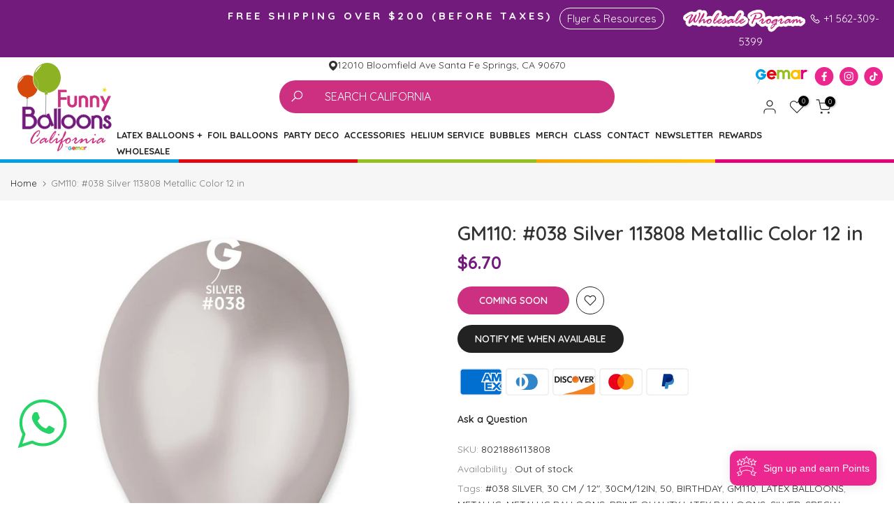

--- FILE ---
content_type: text/css
request_url: https://funnyballoonsca.com/cdn/shop/t/5/assets/custom.css?v=121346289113583026421751399542
body_size: -377
content:
section#shopify-section-template--15770242351268__511622b0-1a18-4d2d-9425-f4f56cc5ce70{background:linear-gradient(90deg,#731b7c,#2b0030);padding:10px 20px;margin:0}section#shopify-section-template--15770242351268__511622b0-1a18-4d2d-9425-f4f56cc5ce70 p{color:#fff;line-height:1.5;margin:0;padding:0;text-transform:uppercase;font-weight:700;text-align:center}section#shopify-section-template--15770242351268__511622b0-1a18-4d2d-9425-f4f56cc5ce70 svg{width:26px;margin-bottom:-14px}.blp-container .umedi,.blp-container .bNvFVq,.sc-jAaTju.eNRwQw{background-color:#ed2790!important}.sc-VigVT.kwICpw:nth-child(4){display:none}.sc-VigVT.kwICpw:nth-child(5){display:none}div#view-pointsActivity{display:none}button.t4s-product-form__submit[disabled=disabled],button.t4s-product-form__submit[aria-disabled=true]{opacity:1}.t4s-close-overlay.is--visible{z-index:0}@media (min-width: 1025px){.t4s-col.t4s-d-none.t4s-d-lg-block.t4s-col-item{margin:0 -50px;padding:0}section#shopify-section-template--15770242351268__511622b0-1a18-4d2d-9425-f4f56cc5ce70 p{font-size:16px}}@media (max-width: 1024px){section#shopify-section-template--15770242351268__511622b0-1a18-4d2d-9425-f4f56cc5ce70 p{font-size:12px}.blp-container__bottomRight{margin-bottom:70px!important}}@media (max-width: 767px){section#shopify-section-template--15770242351268__511622b0-1a18-4d2d-9425-f4f56cc5ce70 svg{width:16px;height:auto;margin-bottom:0}}
/*# sourceMappingURL=/cdn/shop/t/5/assets/custom.css.map?v=121346289113583026421751399542 */


--- FILE ---
content_type: text/css
request_url: https://funnyballoonsca.com/cdn/shop/t/5/assets/customized-styles.css?v=16261356314689074791753901291
body_size: 7924
content:
/** Shopify CDN: Minification failed

Line 452:157 Unexpected ";"
Line 2142:3 Expected "}" to go with "{"

**/
/*Cloud Media Pro*/
div#nav-toggle-widget, .sc-jAaTju.eNRwQw, button#nav-join-now, .sc-jAaTju.dAtebL, button.sc-cSHVUG.bNvFVq{
    background-color: #ed2790 !important;
}
p{
 font-family: 'Quicksand', sans-serif !important;
}
@media(min-width:768px){
.cintillo-second{
 display:none; 
}
}
.cintillo-second{
 background-color:#8DB223;
}
.cintillo-second ul {
    display: flex;
    gap: 5px;
    padding: 5px 0px;
    justify-content: center;
    flex-wrap: wrap;
  margin: 0px;
}
.cintillo-second ul li{
  color:#fff;
  font-size:9px;
  font-weight:700;
}
.cintillo-second ul li a{
  color:#fff;
  font-size:9px;
  font-weight:700;
}
li.icons-new-soc a {
    display: flex;
    align-items: center;
    align-content: center;
    flex-wrap: wrap;
    gap: 4px;
}
section#shopify-section-template--15770242351268__e528554c-877b-42ac-a383-1b743737fd9d .t4s-container {
    padding: 0px !important;
}

@media(max-width:1100px){
  .badge_shape_1 .t4s-product-badge>span{
    -webkit-transform: scale(.8);
    transform: scale(.8);
  }
}

p.text-1 {
    max-width: 385px;
}
.line-header.line-popup {
    padding: 10px;
    width: 100%;
}
@media(max-width:767px){
  h2.h2-popup-redes{
    font-size:28px !important;
  }
  p.text-1 {
    font-size: 20px !important;
    max-width: 80%;
}
}
/**Popup**/
.scappfancybox-wrap.scappfancybox-desktop.scappfancybox-type-html.scappfancybox-opened{
top:  !important;
width:475px !Important;  
}
table.scapp-promobox{
  width:475px !important;
}
.scapp-total{
  width:475px !Important;
}
.principal-popup{
      width: 475px;
    background-size: cover;
    height: 42vw;
  margin-top: -8%;
}

.scappfancybox-close{
  right:-45px !important;top:-40px !important;
}

table.scapp-promobox{
  height: 320px !important;
}

@media(max-width:1100px){
.scappfancybox-wrap.scappfancybox-desktop.scappfancybox-type-html.scappfancybox-opened{
top:  !important;
width:60vw !Important;  
}
  table.scapp-promobox{
  width:60vw !important;
}
.scapp-total{
  width:60vw !Important;
}
  .principal-popup{
      width: 60vw;
    background-size: cover;
    height: 100vw;
}

}

@media(max-width:750px){
.scappfancybox-wrap.scappfancybox-desktop.scappfancybox-type-html.scappfancybox-opened{
top:  !important;
width:90vw !Important;  
}
.scappfancybox-close{
  top:-45px !important;
}
  table.scapp-promobox{
  width:90vw !important;
}
.scapp-total{
  width:90vw !Important;
}
  .scappfancybox-close{
    right:-8px !important;top:7px !important;
  }
  .principal-popup{
      width: 90vw;
    background-size: cover;
    height: 140vw;
    
}}

/*formulario mailchimp*/
#mc_embed_signup h2{
  margin:0px !important;
}
#mc_embed_signup .mc-field-group{
  padding-bottom:0px;
}
#mc_embed_signup form{
  margin: 0px 25px 0px 0px;
}

#mc_embed_signup{
  width:100% !important;
  max-width:500px;
}
#mc_embed_signup .button{
  background-color:#ec268f !Important;
}
td, th{
  padding:0px !Important;
}
#mc_embed_signup .mc-field-group input{
  color:#333 !important;
}
@media (max-width:750px){
 #mc_embed_signup{max-width:350px;}
}
/*Generales*/

    .category{
      color:#731B7C;
      margin-bottom: 12px;
    }

    /*Boton creado por CMP*/
    .btn-personalized{
    font-family: "mistral";
    font-size:25px;
    font-weight:100;
    display: inline-flex;
    justify-content: center;
    align-items: center;
    position: relative;
    z-index: 2;
    overflow: hidden;
    line-height: 1;
    color: #731B7C;
    background-color: #EBEBEB;
    border-radius:60px;
    height: 42px;
    padding: 0 32px;
    }

     .btn-personalized:hover{
     background:#CD3080;
     color:#fff;
    }

 .btn-personalized-2{
    font-size:16px;
    font-weight:600;
    display: inline-flex;
    justify-content: center;
    align-items: center;
    position: relative;
    z-index: 2;
    overflow: hidden;
    line-height: 1;
    color: #731B7C;
    background-color: #EBEBEB;
    border-radius:60px;
    height: 15%;
    padding: 0px 11%;
   text-transform: uppercase;
   top: -9%;
    }

    a.mag{
      padding:0 5%;
    }

     .btn-personalized-2:hover{
     background:#CD3080;
     color:#fff;
    }

    /* ajustes del border del header*/
    .line-header{
    Height: 5px;
  
    /* ff 3.6+ */
    background:-moz-linear-gradient(90deg, #009EE2 20%, #E20613 20%, #E20613 40%, #93C01F 40%, #93C01F 60%, #F7A801 60%, #FFC107 80%, #E4007A 80%); 

    /* safari 5.1+,chrome 10+ */
    background:-webkit-linear-gradient(90deg, #009EE2 20%, #E20613 20%, #E20613 40%, #93C01F 40%, #93C01F 60%, #F7A801 60%, #FFC107 80%, #E4007A 80%);

    /* opera 11.10+ */
    background:-o-linear-gradient(90deg, #009EE2 20%, #E20613 20%, #E20613 40%, #93C01F 40%, #93C01F 60%, #F7A801 60%, #FFC107 80%, #E4007A 80%);

    /* ie 6-9 */
    filter: progid:DXImageTransform.Microsoft.gradient( startColorstr='#E4007A', endColorstr='#009EE2', GradientType=0 );

    /* ie 10+ */
    background:-ms-linear-gradient(90deg, #009EE2 20%, #E20613 20%, #E20613 40%, #93C01F 40%, #93C01F 60%, #F7A801 60%, #FFC107 80%, #E4007A 80%);

    /* global 94%+ browsers support */
    background:linear-gradient(90deg, #009EE2 20%, #E20613 20%, #E20613 40%, #93C01F 40%, #93C01F 60%, #F7A801 60%, #FFC107 80%, #E4007A 80%);

    }

  h2.title-seccion{
    text-transform: uppercase;
    font-weight: normal;
    text-align: center; 
  }

.type-balloons{
  display:flex;
  align-items:center;
  height: 12rem;
}

.intern-type-1{
  width:43%;
}
.intern-type-2{
  width:57%;
}

/*Css de las secciones propias del tema*/

p.t4s-pr.t4s-cart__agree::after{
      content: "Changes or refunds are not accepted";
}

div#banner-menu{margin:4% 0 4% !important;}

input, select, textarea{
  font-size:16px;
 
}
.la, .las{
  font-size:20px;
}

/*img shop by color*/

.mov{
  border:1px solid #d6d6d6;
  border-radius:16px;
  width:300px;
}

.mov:hover{
  transform: scale(1.05);
}
/*product*/

div#t4s-tab-destemplate--15770242678948__main{
  color:#333333;
}

/*.t4s-product-tabs-wrapper.is--tab-position__external{
  margin-bottom:0px !important;
}*/
.container-sello-p {
  display: grid;
  grid-template-columns: 1fr 1fr 1fr;
  grid-template-rows: 1fr;
  gap: 40px 40px;
  grid-template-areas:
    "sello1p sello2p sello3p";
  height: 240px;
}
.sello1 { grid-area: sello1p; }
.sello2 { grid-area: sello2p; }
.sello3 { grid-area: sello3p; }

.sello1p, .sello2p, .sello3p {
    display: flex;
    align-items: center;
}

.psello{
  color:#333333;
  padding-left:3%;
  font-size: 16px;
}

@media(min-width:1110px){
  h3.t4s-section-title.t4s-title{
    font-size:28px;
    text-transform: uppercase;
    font-weight: 500;
  }
}

@media(max-width:1100px){
  .sello1p img, .sello2p img, .sello3p img{width:60px;}
 .psello{font-size: 14px;}
  .container-sello-p{
    gap: 15px 15px;
  }
   h3.t4s-section-title.t4s-title{
    text-transform: uppercase;
    font-weight: 500;
  }
  .t4s-tab__title .t4s-tab__icon{
    background:#CD3080 !important;
  }

  
}

@media(max-width:750px){

.type-balloons{
   height: 8rem;
}
  
  .container-sello-p {
  display: grid;
  grid-template-columns: 1fr;
  grid-template-rows: 1fr 1fr 1fr;
  gap: 15px 0px;
  grid-template-areas:
    "sello1p"
    "sello2p"
    "sello3p";
  height: 480px;
  padding-top: 20px;
}

  .t4s-product-tabs-wrapper.t4s-product-tabs-wrapper-template--15770242678948__main.is--tab-design__tab.is--tab-design-mb__accordion.is--tab-layout__wide.is--tab-position__external{
    margin-bottom:80px;
  }
  .t4s-sticky-atc__price{
    font-size:20px;
    font-weight:700;
    color:#731B7C !Important;
  }
}
div#bk_f8d9d136-27f0-4c49-bd8c-6d5b3f74dbdd ul.t4s-sub-column.not_tt_mn{    DISPLAY: grid;
    grid-template-columns: 100px 100px;}

#bk_94acbc4b-79ec-47c5-b070-0b58f69e552e ul.t4s-sub-column.not_tt_mn{
      display: grid;
    grid-template-columns: 192px 150px 100px;
}
#bk_ed768b23-5b76-46a8-ae93-99768fc05176 ul.t4s-sub-column.not_tt_mn{
 display: grid;
    grid-template-columns: 160px 230px;
  
}

/*form Contact*/
section#shopify-section-template--15770242515108__1648884254eae8e0bd .t4s-section-inner.t4s_nt_se_template--15770242515108__1648884254eae8e0bd.t4s_nt_se_template--15770242515108__1648884254eae8e0bd.t4s-se-container .t4s-container .t4s-container-inner .t4s-row.t4s-justify-content-center .t4s-col-md-6{
width: 37%;  
}
.t4s-contact-form input[type=date], .t4s-contact-form input[type=email], .t4s-contact-form input[type=number], .t4s-contact-form input[type=password], .t4s-contact-form input[type=tel], .t4s-contact-form input[type=text], .t4s-contact-form input[type=url], .t4s-contact-form select, .t4s-contact-form textarea
{border-radius:50px !important;}
.t4s-contact-form .t4s-form-title{
  text-align-last:start;
}
form#contact_form_page{
  text-align-last:end;
      text-align-last: end;
    box-shadow: 0px 46px 94px -59px #323131;
    padding: 0px 31px 50px;
    width: 100%;
}
input.t4s-btn.t4s-btn-base.t4s-btn-style-default.t4s-btn-size-medium.t4s-btn-color-primary.t4s-w-100.t4s-justify-content-center.t4s-btn-effect-fade.t4s-cursor-pointer{
    position: relative;
    width: 25%;
}

#CartSpecialInstructions{
  border-radius:15px;
}
.t4s-main-cart input:not([type=submit]):not([type=checkbox]):not([type=number]){
  border-radius:15px;
}

@media(max-width:1100px){
  section#shopify-section-template--15770242515108__1648884254eae8e0bd .t4s-section-inner.t4s_nt_se_template--15770242515108__1648884254eae8e0bd.t4s_nt_se_template--15770242515108__1648884254eae8e0bd.t4s-se-container .t4s-container .t4s-container-inner .t4s-row.t4s-justify-content-center .t4s-col-md-6{
   width: 48%; 
  }
}

@media(max-width:750px){
  section#shopify-section-template--15770242515108__1648884254eae8e0bd .t4s-section-inner.t4s_nt_se_template--15770242515108__1648884254eae8e0bd.t4s_nt_se_template--15770242515108__1648884254eae8e0bd.t4s-se-container .t4s-container .t4s-container-inner .t4s-row.t4s-justify-content-center .t4s-col-md-6{
   width: 99%; 
  }
  form#contact_form_page{
     padding: 30px 31px 50px;
  }
}
/*modificaciones en las miniaturas del archive*/
.t4s-product_meta a, .t4s-product_meta .t4s-product__policies a{
  text-transform:uppercase;
}
.t4s-drawer__main{text-transform:uppercase;}
.t4s-facets__form .t4s-facet ul li a{text-transform: uppercase !important;}
div#\39 f7a2f87-74db-4b89-bd20-4709fc1adf39 .t4s-facet a{text-transform: capitalize !important;}
button.shopify-payment-button__button.shopify-payment-button__button--unbranded._2ogcW-Q9I-rgsSkNbRiJzA._2EiMjnumZ6FVtlC7RViKtj._2-dUletcCZ2ZL1aaH0GXxT{
  background: #ebebeb;
  color:#731B7C;
}

button.shopify-payment-button__button.shopify-payment-button__button--unbranded._2ogcW-Q9I-rgsSkNbRiJzA._2EiMjnumZ6FVtlC7RViKtj._2-dUletcCZ2ZL1aaH0GXxT:hover;{
  background:#CD3080;
  color:#fff;
}

 .t4s-product a.t4s-pr-wishlist:hover, .css_for_wis_app_true .t4s-product .t4s-pr-wishlist:hover, .t4s-pr-quickview:hover{
   background:#CD3080 !important;
  color:#fff!important;
 }

.t4s-product-vendor{display:none;}

.t4s-product .t4s-product-title a{
      color: inherit;
    font-size: 1.8rem;
    font-weight: 700;
}
.t4s-product .t4s-product-title a:hover{color:#731B7C !Important;}

.t4s-product-price{    font-size: 2.5rem !important;
    font-weight: 700 !important;
    color: #731B7C!important;}
/*Navegacion pc*/

.type_mn_link>a{
  text-transform: none !important;
}

.t4s-nav__ul>li> a{
  font-weight:700 !Important;
  font-size: 13px !important;
  padding: 5px 10.6px !important;
}
@media(max-width:1480px){
  .t4s-nav__ul>li> a{
  padding: 5px 4px !important;
}}
.las.la-plus{width:5px;}

.type_mn_link .t4s-sub-column li a:not(:hover), .type_mn_link2>a:not(:hover){
  font-weight:500;
  color:#333333 !Important;
}

.t4s-type__drop>.t4s-sub-menu a:not(:hover){
  font-weight:500;
  color:#333333 !Important;
}
.t4s-type__drop>.t4s-sub-menu a{
  line-height:1;
}

.type_mn_link .t4s-sub-column li a{
  padding: 10px 0 5px !important;
}

.t4s-type__drop>.t4s-sub-menu a{
 padding: 10px 25px 5px !important;;
}

a:hover, .t4s_as_link:hover{
  color:#731B7C;
  font-weight:700;
}
a.t4s-heading{
  font-weight:700 !important;
  font-size: 15px !important;
}
/*search,logo gemar, iconos header*/

.t4s-search-form{max-width:480px !important;}

.pagina-search2{
border-radius:50px 0px 0px 50px !Important;
}

.pagina-search{
border-radius: 0px 50px 50px 0px !important;
}

.t4s-header-layout_logo_left .t4s-col-group_btns{
      display: grid;
    position: relative;
    top: -24px;
}

.logo-sociales{
  text-align: -webkit-left;
  margin-bottom: 18px;
}

img.icon-h{
  margin-left: 4px;
}

.logo-mini{ width:76px;}

a.ubic-header{
  margin-bottom:10px;
}

.t4s-d-lg-block{
  display:grid !important;
  justify-items: center;
}

button.t4s-search-form__connected-submit.js_btn_search{
  border-radius: 0px 50px 50px  0px;
}

input.t4s-search-form__input.js_iput_search.col{
  width:43rem;
  border-radius: 50px 0px 0px 50px;
  background: #cd3080;
  color: #fff;
  border: 1px;
}

input.t4s-search-form__input.js_iput_search.col::placeholder{
  color: #fff;
}

.input-group.input-group--nowrap{
      display: flex;
    justify-content: center;
    margin-bottom: 20px;
}

.t4s-product:not(.t4s-pr-style5):not(.t4s-pr-style6) .t4s-product-btns>a:hover{
    background:#CD3080;
}
.t4s-pr-style1 .t4s-product-btns a .t4s-svg-pr-icon:hover{
  background:#CD3080;
}
.t4s-pr-style1 .t4s-product-btns a .t4s-svg-pr-icon:after{
  background:#CD3080;
}

.t4s-socials:not(.t4s-socials-style-1) a{
  border-radius:50px;
}
.t4s-socials-style-2 a, .t4s-footer .t4s-socials-style-2 a{
  background-color:#EC268F !important;
}

.t4s-col-heading{text-transform:uppercase;font-weight:700 !important;}

a.enlace-footer{color:#333333 !important;}

a.enlace-footer:hover{color:#731B7C !important;}

a.padding{margin-top:2%;}

  @media(max-width:1100px){

    .t4s-drawer__header{
    border-bottom: 2px solid #cd3080 !important;
  }
    .t4s-d-lg-none{display:flex !Important;}
  .logo-sociales{display:none;}
  .t4s-header-layout_logo_left .t4s-col-group_btns{ top:0px;}
  .t4s-d-lg-block{display:none !important;}
  .btn-personalized{
    height: 31px;
    padding: 0px 22px;
  }

.btn-personalized-2{
  font-size:15px;
  text-align: center;
}
    
  .intern-type-1{
   width:50%;
  }
  .intern-type-2{
  width:50%;
  }

  .title-seccion{
    font-size:24px;
  }
  .t4s-section-inner.t4s_nt_se_footer.t4s_se_footer.t4s-container-wrap{
   padding-left:10px;   
    }

  .t4s-product .t4s-product-title a{
      font-size:16px !important;
    }
    
    .t4s-product-price{    font-size: 18px !important;
   }
}

@media(max-width:750px){

  input.t4s-search-form__input.js_iput_search.col{
  width:34rem;}
  .type-balloons{
  flex-direction: column;
  }

  .title-seccion {
    font-size: 22px;
    margin-bottom: 20px;
  }
  
  .intern-type-1{
    width:100%;
    }
  .intern-type-2{
    width:100%;
    }

  .img-mobil{display:grid;}

  .copy{justify-content:center;}

   .t4s-product .t4s-product-title a{
      font-size:16px !important;
     font-family: century gothic !important;
    }
    
    .t4s-product-price{    font-size: 18px !important;
   }

  
}

/*Ajustes de la pagina*/

/*contact*/

h3.t4s-info-heading, h3.t4s-form-title{
      font-weight: 500;
    color: #731B7C;
    font-size: 28px;
}

/*Privacy policy*/

.privacy{color:#00A4DA;}
.privacy:hover{color:#731B7C;}

.page-head.t4s-pr.t4s-oh.page_bg_img.t4s-text-center{
  margin-bottom:-50px !important;
}

section#shopify-section-template--15770242613412__main{
      font-size: 16px;
    color: #333333;
}

.container-sellos {
  display: grid;
  grid-template-columns: 1fr 1fr 1fr 1fr 1fr;
  grid-template-rows: 1fr;
  gap: 40px 40px;
  grid-template-areas:
    "sello1 sello2 sello3 sello4 sello5";
  max-width: 900px;
  margin-top:30px;
  margin-bottom:100px;
}

.sello1 { grid-area: sello1; }

.sello2 { grid-area: sello2; }

.sello3 { grid-area: sello3; }

.sello4 { grid-area: sello4; }

.sello5 { grid-area: sello5; }



h2.product{ color:#731b7c;font-weight:300;text-align:center;}

    /*Ajustes de la palabra california*/
    .nombre{
      font-family:'Satisfy', cursive;
      font-size:60px;
    }

@media (max-width:1100px){
.nombre{ font-size:30px;}
}

/*grid cintillo*/

.grid-container-cintillo {
  display: grid;
  grid-template-columns: 1.8fr;
  grid-template-rows: 1fr;
  gap: 0px 0px;
  grid-template-areas:
    "text1";
}

.text1 {
  display: grid;
  grid-template-columns: 1.6fr 0.7fr;
  grid-template-rows: 1fr;
  gap: 0px 0px;
  grid-template-areas:
    "text text2";
  grid-area: text1;
}

.text { grid-area: text;width:125%; }

.text2 { grid-area: text2; }

.cintillo{margin-bottom:0px;font-weight: 700;text-transform: uppercase;letter-spacing: 4px;}
i.las.la-phone{margin-top:-3px;}


    /*Ajustes del banner PRINCIPAL*/

h1.home{
  font-size:35px;
  line-height:38px;
  font-weight:100;
  letter-spacing:0;
  margin-bottom:15px;
  color:#fff;
}

    img.t4s-img-as-bg.t4s-d-md-none.t4s-slide-zoom-in{
      border-radius:5px;
}
@media(max-width:1279px){
  .text1 {
    display: grid;
    grid-template-columns: 1fr;
    grid-template-rows: 1fr 1fr;
    gap: 0px 0px;
    grid-template-areas: "text"
    "text2";
    grid-area: text1;
}
  .text {
    grid-area: text;
    width: 100%;
}
  .resources-cint {
    margin-left: auto !important;
    margin-right: auto !important;
}
}
@media(max-width:1100px){
 h1.home{
  font-size:16px;
  line-height:21px;
  margin-bottom:0px;
}
  
  p#b_2a0c3be7-dc97-471c-b08b-b584079ab84b{
  font-size:20px !important;
  line-height:1.1;
}  

}
@media(max-width:750px){

.container-sellos {
    gap: 10px 10px;
  margin-top:30px;
  margin-bottom:70px;
  }
  
  .grid-container-cintillo {
  display: grid;
  grid-template-columns: 1.8fr;
  grid-template-rows: 1fr;
  gap: 0px 0px;
  grid-template-areas:
    "text1";
    margin-bottom: -20px;
}

.text1 {
  display: grid;
  grid-template-columns: 1fr;
  grid-template-rows: 1fr 1fr;
  gap: 0px 0px;
  grid-template-areas:
    "text"
    "text2";
  grid-area: text1;
}

.text { grid-area: text; }

.text2 { grid-area: text2; }
.text{width:100%;}
}
@media(min-width:1110px){
.t4s-content-position.t4s-container.t4s-pa.t4s-text-md-start.t4s-text-start.t4s-bg-content-true.t4s-br-content-false.t4s-br-style-solid{
  margin-left:6%;
} 
}



/*Seccion de categorÃ­as*/

div.grid-container{
  display: grid;
  grid-template-columns: 1.1fr repeat(3, 1fr);
  grid-template-rows: repeat(2, 1fr);
  gap: 0px 0px;
  grid-template-areas:
    "left left right-top right-top"
    "left left rigth-bottom rigth-bottom";
  height: 45vh;
}

.interno-left{
      width: 42%;
    height: 160px;
    background: #f6f6f6;
    border-radius: 16px;
    position: relative;
    top: 26%;
    left: 15%;
    padding: 6% 0% 0% 3rem;
}

.left { 
  grid-area: left;
  background-image:url(/cdn/shop/files/latex-balloon-categoria_home.webp?v=1661282501);
  background-size: cover;
  background-repeat:no-repeat;    
  background-position: center;
  border-radius:16px;
  margin-right:7px;
      }

.interno-right{
    position: relative;
    top: 27%;
    left: 3rem;
}

.right-top { 
  grid-area: right-top; 
  background-image:url(/cdn/shop/files/accesorios-categoria-home.webp?v=1661284389);
  background-size: cover;
  background-repeat:no-repeat;
  margin-bottom: 7px;
  margin-left:7px;
  background-position: center;
  border-radius:16px;
  border: 1px solid #f6f6f6;
}
.rigth-bottom { 
  grid-area: rigth-bottom; 
  background-image:url(/cdn/shop/files/foils-categoria-home.webp?v=1661284389);
  background-size: cover;
  background-repeat:no-repeat;
  margin-top: 7px;
  margin-left:7px;
  background-position: center;
  border-radius:16px;
  border: 1px solid #f6f6f6;
}

@media(max-width:1100px){

  div.grid-container{
    height: 27vh;
  }
  .category{
    font-size:18px;
  }
  .btn-personalized{
    font-size:18px;
    font-family: "mistral";
  }
  .interno-left{
    width:50%;
    padding: 6% 0% 0% 2rem;
  }
  .interno-right{
    left: 1rem;
  }
}

@media(max-width:750px){
.btn-personalized{
  font-family: "mistral";
}
  
 .category{
   font-size:17px;
 }
  div.grid-container {
     height: 410px;
    display: flex;
    flex-wrap: nowrap;
    flex-direction: column;
  }
  div.left{
    height: 47vh;
    margin-right: 0px;
    top: 20%;
    left:6%;
    margin-bottom: 14px;
  }
  
  .interno-left{
    width: 180px;
    padding: 3% 0% 0% 1rem;
    height: 94px;
    left: 20px;
  }
  .right-top{
  height: 200px;
  margin-left: 0px;
    }
 .rigth-bottom{
  height: 200px;
  margin-left: 0px;
    }
  .interno-right{
    top: 11%;
  }
  .right-top, .rigth-bottom{
  border: 1px solid #d6d6d6;  
  }
}

/*2da seccion tipos de latex*/

.gridcontainer2 {
    display: grid;
    grid-template-columns: 1fr 1fr 1fr 1fr 1fr 1fr 1fr;
    grid-template-rows: 1fr 1fr;
    gap: 1em 1em;
    grid-auto-flow: row;
    grid-template-areas:
        "principalp principalp principalp primero primero segundo segundo"
        "principalp principalp principalp tercero tercero cuarto cuarto";
    height: 780px;
    max-width: 1600px;
    margin: auto;

}

@media (max-width: 1100px) {
  .gridcontainer2 {
     height: 400px;
  } 
  a.btnballon{
    width:190px;
  }
}

@media (max-width: 750px) { 
  .gridcontainer2 {
        grid-template-columns: 1fr;
        grid-template-rows: 1fr 1fr 1fr 1fr 1fr;
        grid-template-areas:
                "principalp"
                "primero"
                "segundo"
                "tercero"
               "cuarto";
                height: 780px;
                   
    }
}

.principalp {
    background-image: url("/cdn/shop/files/latex.jpg?v=1661836399");
    grid-area: principalp;
}

.primero {
    grid-area: primero;
    background-image: url("/cdn/shop/files/shiny.jpg?v=1661836399");
}

.segundo {
    grid-area: segundo;
        background-image: url("/cdn/shop/files/crystal.jpg?v=1661836399");
}

.tercero {
    grid-area: tercero;
        background-image: url("/cdn/shop/files/metallic.jpg?v=1661836399");
}

.cuarto {
    grid-area: cuarto;
    background-image: url("/cdn/shop/files/neon.jpg?v=1661836399");
 
}

.tercero, .cuarto, .segundo,.primero, .principalp {
      border: 2px solid #d6d6d6;
      border-radius: 20px;
      display: flex;
      align-items: center;
      justify-content: space-around;
      background-size: cover;
      background-repeat: no-repeat;
      background-position: center center;
}
.btnballon {
    background-color: #ebebebc7;
    text-align: center; 
    color: #731b7c;
    font-weight: 900;
    padding: 1rem;
    border-radius: 25px;
    width: 218px;
 }

.btnballon:hover{
  background:#cf006f;
  color:#fff;
}

.gridcontainer a {
    text-decoration: none;
 
}

@media(max-width:750px){
  .tercero, .cuarto, .segundo,.primero, .principalp {
      border: 1px solid #d6d6d6;}
}

/*Seccion 3 banner gemar*/
.banner-gemar{
    background-image: url(/cdn/shop/files/background-de-globos-verdes.webp?v=1661352486);
    height: 203px;
    border-radius: 16px 16px 0 0;
    display: grid;
    justify-items: center;
    align-content: center;
}

.banner-gemar p {
  font-size:33px;
  color:#fff;
}
.gemar{
      height: 17px;
    border-radius: 0 0 16px 16px;
}

@media(max-width:1100px){
  .banner-gemar p{font-size:26px;}
}

@media(max-width:750px){
  .banner-gemar p{font-size:22px;}
  .logo-gemar-seccion{width:50%;}
}

/*4ta seccion balloons por color*/

.grid-container-colors {
  height:auto;
  display: grid;
  grid-template-columns: repeat(5, 1fr);
  grid-template-rows: repeat(2, 1fr);
  gap: 50px 15px;
  grid-template-areas:
    "Color1 Color2 Color3 Color4 Color5"
    "Color6 Color7 Color8 Color9 Color10"
    "Color11 Color12 Color13 Color14 Color15";
}

.Color1 { grid-area: Color1;}
.Color2 { grid-area: Color2;}
.Color3 { grid-area: Color3;}
.Color4 { grid-area: Color4;}
.Color5 { grid-area: Color5;}
.Color6 { grid-area: Color6;}
.Color7 { grid-area: Color7;}
.Color8 { grid-area: Color8;}
.Color9 { grid-area: Color9;}
.Color10 { grid-area: Color10;}
.Color11 { grid-area: Color11;}
.Color12 { grid-area: Color12;}
.Color13 { grid-area: Color13;}
.Color14 { grid-area: Color14;}
.Color15 { grid-area: Color15;}

.Color1, .Color2, .Color3, .Color4, .Color5, .Color6, .Color7, .Color8, .Color9, .Color10, .Color11, .Color12, .Color13, .Color14, .Color15{
    background-repeat: no-repeat;
    background-size: contain;
    background-position-x: center;
    text-align-last: center;
    align-items: flex-end;
    justify-content: center;
    position: relative;
} 

@media(max-width:1100px){


}

@media(max-width:750px){

.grid-container-colors{
  height: auto;
  grid-template-columns: 1fr 1fr;
  grid-template-rows: 1fr 1fr 1fr 1fr 1fr 1fr 1fr 1fr;
  gap: 50px 15px;
  grid-template-areas:
    "Color1 Color2"
    "Color3 Color4"
    "Color5 Color6"
    "Color7 Color8"
    "Color9 Color10"
    "Color11 Color12"
    "Color13 Color14"
    "Color15 .";
     margin-bottom:50px;}
  
.Color1, .Color2, .Color3, .Color4, .Color5, .Color6, .Color7, .Color8, .Color9, .Color10, .Color11, .Color12, .Color13, .Color14, .Color15{
    background-image: none;
    display: block;
    text-align-last: center;
}
}

/*5ta seccion foils*/

.grid-container-foil {
  height:auto;
  display: grid;
  grid-template-columns: repeat(6, 1fr);
  grid-template-rows: repeat(4, 1fr);
  gap: 15px 15px;
  grid-template-areas:
    "Foil1 Foil2 Foil3 Foil4 Foil5 Foil6"
    "Foil1 Foil2 Foil3 Foil4 Foil5 Foil6"
    "Foil7 Foil7 Foil8 Foil8 Foil8 Foil9"
    "Foil7 Foil7 Foil8 Foil8 Foil8 Foil9";
}

.Foil1 { grid-area: Foil1;}

.Foil2 { grid-area: Foil2; }

.Foil3 { grid-area: Foil3; }

.Foil4 { grid-area: Foil4; }

.Foil5 { grid-area: Foil5; }

.Foil6 { grid-area: Foil6; }

.Foil7 { grid-area: Foil7; }

.Foil8 { grid-area: Foil8; }

.Foil9 { grid-area: Foil9; }

.Foil1, .Foil2, .Foil3, .Foil4, .Foil5, .Foil6, .Foil7, .Foil8, .Foil9 {
  text-align-last: center;
}
.foil8-mobil{display:none;}
@media(max-width:750px){
 .grid-container-foil {
  display: grid;
grid-template-columns: repeat(2, 1fr);
  grid-template-rows: repeat(6, 1fr);
  gap: 15px 15px;
  grid-template-areas:
    "Foil7 Foil7"
    "Foil1 Foil2"
    "Foil8 Foil8"
    "Foil3 Foil4"
    "Foil5 Foil6"
    "Foil9 .";}
.Foil8pc{display:none;}
  .foil8-mobil{display:grid;}
 }

/*Seccion 6 banner workshop*/
.banner-workclass{
        background-image: url(/cdn/shop/files/banner-class-workshop.webp?v=1661445424);
    background-repeat: no-repeat;
    background-size: cover;
    height: 20vh;
    border-radius: 16px;
    display: grid;
}
.contenedor-class{
    display: flex;
    flex-direction: row;
    align-items: center;
  position:relative;
  left:10%;
}
.banner-workclass p {
  font-size:33px;
  color:#323131;
  text-transform:uppercase;
  }

.btn-seemore{
    padding: 0px 2%;
    position: relative;
    top: -8px;
    height: 24%;
  left:2%;
}
.banner-movil-class{display:none;}
@media(max-width:1100px){
  .banner-workclass {height:8vh;}
  .contenedor-class{left: 2%;}
  .banner-workclass p{font-size:22px;}
  .btn-seemore{height: 42%;}
}

@media(max-width:750px){
  .banner-workclass p{font-size:22px;}
  .banner-workclass{background-image:none;height: auto;}
  .banner-movil-class{display:grid;height:auto;}
  .btn-seemore {top:-10px; padding:0 4%;height: 64%;}
}

/*Seccion 7 Accessories*/

.container-accesories {   display: grid;
  grid-template-columns: 1fr 1fr 1fr 1fr 1fr 1fr;
  grid-template-rows: 1fr 1fr;
  gap: 10px 10px;
  grid-template-areas:
    "accesories1 accesories2 accesories3 accesories4 accesories5 accesories6"
    "accesories7 accesories8 accesories9 accesories10 accesories11 accesories12";
}

.accesorie1 { grid-area: accesories1; }

.accesorie2 { grid-area: accesories2; }

.accesorie3 { grid-area: accesories3; }

.accesorie4 { grid-area: accesories4; }

.accesorie5 { grid-area: accesories5; }

.accesorie6 { grid-area: accesories6; }

.accesorie7 { grid-area: accesories7; }

.accesorie8 { grid-area: accesories8; }

.accesorie9 { grid-area: accesories9; }

.accesorie10 { grid-area: accesories10; }

.accesorie11 { grid-area: accesories11; }

.accesorie12 { grid-area: accesories12; }

.accesories1, .accesories2, .accesories3, .accesories4, .accesories5, .accesories6, .accesories7, .accesories8, .accesories9, .accesories10, .accesories11, .accesories12 {
  text-align-last: center;
}

.final{ border-radius:0px;}

@media (max-width:1100px){
.container-accesories{
  grid-template-columns: 1fr 1fr 1fr 1fr;
  grid-template-rows: 1fr 1fr 1fr;
   grid-template-areas:
    "accesories1 accesories accesories3 accesories4"
    "accesories5 accesories6 accesories7 accesories8"
    "accesories9 accesories10 accesories11 accesories12";
}
}

@media (max-width:750px){
.container-accesories  {
    grid-auto-flow: unset;
    grid-auto-columns: 1fr 1fr;
    grid-template-columns: repeat(2, 1fr);
    grid-template-rows: repeat(6, 1fr);
    grid-template-areas: "accesories1 accesories2"
    "accesories3 accesories4"
    "accesories5 accesories6"
    "accesories7 accesories8"
    "accesories9 accesories10"
    "accesories11 accesories12";}
}

/*Archive de 4 columnas*/
.container-archive img{
  overflow: hidden;
  transition:1s;
}
.container-archive img:hover{
  transform: scale(1.1);
  max-width: 100%;
  height:auto;
  object-fit: content;
}

.center{text-align:center;}
.container-archive {
  display: grid;
  grid-template-columns: repeat(4, 1fr);
  grid-template-rows: repeat(9, 1fr);
  gap: 20px 20px;
  grid-template-areas:
    "sec1 sec2 sec3 sec4"
    "sec5 sec6 sec7 sec8"
    "sec9 sec10 sec11 sec12"
    "sec13 sec14 sec15 sec16"
    "sec17 sec18 sec19 sec20"
    "sec21 sec22 sec23 sec24"
    "sec25 sec26 sec27 sec28"
    "sec29 sec30 sec31 sec32"
    "sec33 sec34 sec35 sec36";
}

.metallic {
  display: grid;
  grid-template-columns: repeat(4, 1fr);
  grid-template-rows: repeat(8, 1fr);
  gap: 20px 20px;
  grid-template-areas:
    "sec1 sec2 sec3 sec4"
    "sec5 sec6 sec7 sec8"
    "sec9 sec10 sec11 sec12"
    "sec13 sec14 sec15 sec16"
    "sec17 sec18 sec19 sec20"
    "sec21 sec22 sec23 sec24"
    "sec25 sec26 sec27 sec28"
    "sec29 sec30 . .";
}

.sec1 { grid-area: sec1; }
.sec2 { grid-area: sec2; }
.sec3 { grid-area: sec3; }
.sec4 { grid-area: sec4; }
.sec5 { grid-area: sec5; }
.sec6 { grid-area: sec6; }
.sec7 { grid-area: sec7; }
.sec8 { grid-area: sec8; }
.sec9 { grid-area: sec9; }
.sec10 { grid-area: sec10; }
.sec11 { grid-area: sec11; }
.sec12 { grid-area: sec12; }
.sec13 { grid-area: sec13; }
.sec14 { grid-area: sec14; }
.sec15 { grid-area: sec15; }
.sec16 { grid-area: sec16; }
.sec17 { grid-area: sec17; }
.sec18 { grid-area: sec18; }
.sec19 { grid-area: sec19; }
.sec20 { grid-area: sec20; }
.sec21 { grid-area: sec21; }
.sec22 { grid-area: sec22; }
.sec23 { grid-area: sec23; }
.sec24 { grid-area: sec24; }
.sec25 { grid-area: sec25; }
.sec26 { grid-area: sec26; }
.sec27 { grid-area: sec27; }
.sec28 { grid-area: sec28; }
.sec29 { grid-area: sec29; }
.sec30 { grid-area: sec30; }
.sec31 { grid-area: sec31; }
.sec32 { grid-area: sec32; }
.sec33 { grid-area: sec33; }
.sec34 { grid-area: sec34; }
.sec35 { grid-area: sec35; }
.sec36 { grid-area: sec36; }



/*Season Archive*/

.container-archive-season img{
  overflow: hidden;
  transition:1s;
}
.container-archive-season img:hover{
  transform: scale(1.1);
  max-width: 100%;
  height:auto;
  object-fit: content;
}

.container-archive-season {
  display: grid;
  grid-template-columns: repeat(4, 1fr);
  grid-template-rows: repeat(3, 1fr);
  gap: 20px 20px;
  grid-template-areas:
    "sec1 sec2 sec3 sec4"
    "sec5 sec6 sec7 sec8"
    "sec9 sec10 sec11 sec12";
}

.neon {
  display: grid;
  grid-template-columns: repeat(4, 1fr);
  grid-template-rows: repeat(2, 1fr);
  gap: 20px 20px;
  grid-template-areas:
    "sec1 sec2 sec3 sec4"
    "sec5 sec6 sec7  .";
}

.shiny {
  display: grid;
  grid-template-columns: repeat(4, 1fr);
  grid-template-rows: repeat(2, 1fr);
  gap: 20px 20px;
  grid-template-areas:
    "sec1 sec2 sec3 sec4"
    "sec5 sec6 sec7 sec8";
}
.sec1 { grid-area: sec1; }
.sec2 { grid-area: sec2; }
.sec3 { grid-area: sec3; }
.sec4 { grid-area: sec4; }
.sec5 { grid-area: sec5; }
.sec6 { grid-area: sec6; }
.sec7 { grid-area: sec7; }
.sec8 { grid-area: sec8; }
.sec9 { grid-area: sec9; }
.sec10 { grid-area: sec10; }
.sec11 { grid-area: sec11; }
.sec12 { grid-area: sec12; }


@media(max-width:750px){
  .container-archive {grid-template-columns: repeat(2, 1fr);
  grid-template-rows: 1fr 1fr 1fr 1fr 1fr 1fr 1fr 1fr 1fr 1fr 1fr 1fr 1fr 1fr 1fr 1fr 1fr 1fr;
  gap: 15px 15px;
  grid-template-areas:
    "sec1 sec2"
    "sec3 sec4"
    "sec5 sec6"
    "sec7 sec8"
    "sec9 sec10"
    "sec11 sec12"
    "sec13 sec14"
    "sec15 sec16"
    "sec17 sec18"
    "sec19 sec20"
    "sec21 sec22"
    "sec23 sec24"
    "sec25 sec26"
    "sec27 sec28"
    "sec29 sec30"
    "sec31 sec32"
    "sec33 sec34"
    "sec35 sec36";
}

.metallic {grid-template-columns: repeat(2, 1fr);
  grid-template-rows: 1fr 1fr 1fr 1fr 1fr 1fr 1fr 1fr 1fr 1fr 1fr 1fr 1fr 1fr 1fr;
  gap: 15px 15px;
  grid-template-areas:
    "sec1 sec2"
    "sec3 sec4"
    "sec5 sec6"
    "sec7 sec8"
    "sec9 sec10"
    "sec11 sec12"
    "sec13 sec14"
    "sec15 sec16"
    "sec17 sec18"
    "sec19 sec20"
    "sec21 sec22"
    "sec23 sec24"
    "sec25 sec26"
    "sec27 sec28"
    "sec29 sec30";
}
  
.container-archive-season{grid-template-columns: repeat(2, 1fr);
  grid-template-rows: 1fr 1fr 1fr 1fr 1fr 1fr;
  gap: 15px 15px;
  grid-template-areas:
    "sec1 sec2"
    "sec3 sec4"
    "sec5 sec6"
    "sec7 sec8"
    "sec9 sec10"
    "sec11 sec12";
}

  .neon{grid-template-columns: repeat(2, 1fr);
  grid-template-rows: 1fr 1fr 1fr 1fr;
  gap: 15px 15px;
  grid-template-areas:
    "sec1 sec2"
    "sec3 sec4"
    "sec5 sec6"
    "sec7  .";
}

   .shiny{grid-template-columns: repeat(2, 1fr);
  grid-template-rows: 1fr 1fr 1fr 1fr;
  gap: 15px 15px;
  grid-template-areas:
    "sec1 sec2"
    "sec3 sec4"
    "sec5 sec6"
    "sec7 sec8";
}
}

/*archive latex type*/

.container-archive-latex-type img{
  overflow: hidden;
  transition:1s;
}
.container-archive-latex-type img:hover{
  transform: scale(1.1);
  max-width: 100%;
  height:auto;
  object-fit: content;
}

.container-archive-latex-type {
  display: grid;
  grid-template-columns: repeat(4, 1fr);
  grid-template-rows: repeat(2, 1fr);
  gap: 20px 20px;
  grid-template-areas:
    "sec1 sec2 sec3 sec4"
    "sec5 sec6 sec7 .";
}
.sec1 { grid-area: sec1; }
.sec2 { grid-area: sec2; }
.sec3 { grid-area: sec3; }
.sec4 { grid-area: sec4; }
.sec5 { grid-area: sec5; }
.sec6 { grid-area: sec6; }
.sec7 { grid-area: sec7; }

@media(max-width:750px){

 .container-archive-latex-type {grid-template-columns: repeat(2, 1fr);
  grid-template-rows: repeat(4, 1fr);
  gap: 15px 15px;
  grid-template-areas:
    "sec1 sec2"
    "sec3 sec4"
    "sec5 sec6"
    "sec7 .";
}
}

/*archive foil type*/

.container-archive-foil-type img{
  overflow: hidden;
  transition:1s;
}
.container-archive-foil-type img:hover{
  transform: scale(1.1);
  max-width: 100%;
  height:auto;
  object-fit: content;
}

.container-archive-foil-type {
   display: grid;
  grid-template-columns: 1fr 1fr 1fr 1fr;
  grid-template-rows: 1fr 1fr 1fr;
  gap: 0px 20px;
  grid-template-areas:
    "sec1 sec2 sec3 sec4"
    "sec5 sec6 sec7 sec8"
    "sec9 . . .";
}
.sec1 { grid-area: sec1; }
.sec2 { grid-area: sec2; }
.sec3 { grid-area: sec3; }
.sec4 { grid-area: sec4; }
.sec5 { grid-area: sec5; }
.sec6 { grid-area: sec6; }
.sec7 { grid-area: sec7; }
.se8 { grid-area: sec8; }
.sec9 { grid-area: sec9; }

@media(max-width:750px){

 .container-archive-foil-type{grid-template-columns: 1fr 1fr;
  grid-template-rows: 1fr 1fr 1fr 1fr 1fr;
  gap: 0px 15px;
  grid-template-areas:
    "sec1 sec2"
    "sec3 sec4"
    "sec5 sec6"
    "sec7 sec8"
    "sec9 .";}
}

/*Archive bubble foil*/

.container-bubble-foil img{
  overflow: hidden;
  transition:1s;
}
.container-bubble-foil img:hover{
  transform: scale(1.1);
  max-width: 100%;
  height:auto;
  object-fit: content;
}

.container-bubble-foil {
  display: grid;
  grid-template-columns: 1fr 1fr 1fr 1fr;
  grid-template-rows: 1fr;
  gap: 0px 20px;
  grid-template-areas:
    "sec1 sec2 . .";
}
.sec1 { grid-area: sec1; }
.sec2 { grid-area: sec2; }

@media(max-width:750px){
  .container-bubble-foil {
   grid-template-columns: 1fr 1fr;
  grid-template-rows: 1fr;
  gap: 0px 15px;
  grid-template-areas:
    "sec1 sec2";
}
}

/**Archive Foil numbers**/

.container-archive-numbers img{
  overflow: hidden;
  transition:1s;
}
.container-archive-numbers img:hover{
  transform: scale(1.1);
  max-width: 100%;
  height:auto;
  object-fit: content;
}

.container-archive-numbers {
  display: grid;
  grid-template-columns: repeat(4, 1fr);
  grid-template-rows: repeat(3, 1fr);
  gap: 20px 20px;
  grid-template-areas:
    "sec1 sec2 sec3 sec4"
    "sec5 sec6 sec7 sec8"
    "sec9 sec10 . .";
}
.sec1 { grid-area: sec1; }
.sec2 { grid-area: sec2; }
.sec3 { grid-area: sec3; }
.sec4 { grid-area: sec4; }
.sec5 { grid-area: sec5; }
.sec6 { grid-area: sec6; }
.sec7 { grid-area: sec7; }
.sec8 { grid-area: sec8; }
.sec9 { grid-area: sec9; }
.sec10 { grid-area: sec10; }



@media(max-width:750px){
  .container-archive-numbers {grid-template-columns: 1fr 1fr;
  grid-template-rows: 1fr 1fr 1fr 1fr 1fr;
  gap: 0px 15px;
  grid-template-areas:
    "sec1 sec2"
    "sec3 sec4"
    "sec5 sec6"
    "sec7 sec8"
    "sec9 sec10";}
}
/*Archive Letters*/

.container-archive-letters img{
  overflow: hidden;
  transition:1s;
}
.container-archive-letters img:hover{
  transform: scale(1.1);
  max-width: 100%;
  height:auto;
  object-fit: content;
}

.container-archive-letters {
 display: grid;
  grid-template-columns: 1fr 1fr 1fr 1fr;
  grid-template-rows: 1fr;
  gap: 0px 20px;
  grid-template-areas:
    "sec1 sec2 sec3 .";
}
.sec1 { grid-area: sec1; }
.sec2 { grid-area: sec2; }
.sec3 { grid-area: sec3; }


@media(max-width:750px){
  .container-archive-letters {grid-template-columns: 1fr 1fr;
  grid-template-rows: 1fr 1fr;
  gap: 0px 15px;
  grid-template-areas:
    "sec1 sec2"
    "sec3 .";
}
}

/*archive gemar type color*/

a.btntype{
      top: -45%;
    padding: 0px  20px;
    height: 5rem;
    background: #ebebeb94;
  margin: -16px;
}

.container-gemar-color-type img{
  overflow: hidden;
  transition:1s;
  position: relative;
    top: 4%;
}
.img-latex{
  position: relative;
   margin-top: 3%;
}
.container-gemar-color-type img:hover{
  transform: scale(1.1);
  max-width: 100%;
  height:auto;
  object-fit: content;
}

.container-gemar-color-type {
  display: grid;
  grid-template-columns: repeat(4, 1fr);
  grid-template-rows: repeat(2, 1fr);
  gap: 20px 20px;
  grid-template-areas:
    "Sec1 Sec1 sec2 sec3"
    "Sec1 Sec1 sec4 sec5";
}
.Sec1 { grid-area: Sec1; }
.sec2 { grid-area: sec2; }
.sec3 { grid-area: sec3; }
.sec4 { grid-area: sec4; }
.sec5 { grid-area: sec5; }

.type{
      border: 2px solid #d6d6d6;
    border-radius: 16px;
    overflow: hidden;
  
}


@media(max-width:750px){

  a.btntype{
          padding: 0px 10px;
    height: 5rem;
  margin: -16px;
}
 .container-gemar-color-type {
  display: grid;
  grid-template-columns: 1fr 1fr;
  grid-template-rows: 1fr 1fr 1fr 1fr;
  gap: 15px 15px;
  grid-template-areas:
    "Sec1 Sec1"
    "Sec1 Sec1"
    "sec2 sec3"
    "sec4 sec5";
}
.Sec1 { grid-area: Sec1; }
.sec2 { grid-area: sec2; }
.sec3 { grid-area: sec3; }
.sec4 { grid-area: sec4; }
.sec5 { grid-area: sec5; }
}

/*Archive gemar global color*/

.container-gemar-global-color img{
  overflow: hidden;
  transition:1s;
}
.container-gemar-global-color img:hover{
  transform: scale(1.1);
  max-width: 100%;
  height:auto;
  object-fit: content;
}

.container-gemar-global-color {
  display: grid;
  grid-template-columns: repeat(4, 1fr);
  
  gap: 20px 20px;
  grid-template-areas:
    "sec1 sec2 sec3 sec4"
    "sec5 sec6 sec7 sec8"
    "sec9 sec10 sec11 sec12"
    "sec13 sec14 sec15 .";
}
.sec1 { grid-area: sec1; }
.sec2 { grid-area: sec2; }
.sec3 { grid-area: sec3; }
.sec4 { grid-area: sec4; }
.sec5 { grid-area: sec5; }
.sec6 { grid-area: sec6; }
.sec7 { grid-area: sec7; }
.sec8 { grid-area: sec8; }
.sec9 { grid-area: sec9; }
.sec10 { grid-area: sec10; }
.sec11 { grid-area: sec11; }
.sec12 { grid-area: sec12; }
.sec13 { grid-area: sec13; }
.sec14 { grid-area: sec14; }
.sec15 { grid-area: sec15; }

@media(max-width:750px){
  .container-gemar-global-color {
  display: grid;
  grid-template-columns: repeat(2, 1fr);
  grid-template-rows: repeat(8, 1fr);
  gap: 15px 15px;
  grid-template-areas:
    "sec1 sec2"
    "sec3 sec4"
    "sec5 sec6"
    "sec7 sec8"
    "sec9 sec10"
    "sec11 sec12"
    "sec13 sec14"
    " sec15.";
}


img.featured-image{
  object-fit: contain;
}
.icon-magnifier.searchopen{margin-right:8px;}
.header-type-5 .menu_icon li.header-search{padding-left: 0px;}
span#icon, .icon-bag, .icon-user.icons, .icon-magnifier.searchopen{
    padding-bottom: 0px !important;
    margin-top: -3px;
    margin-right: 0px;
    Font-size:20px ;
}
.header-type-5 .header-bar__module a .detail{
  margin-top: 7px;
}
/*page foils*/

.apb_reset{
  margin-top: -72px !important;
}

.apb_text_columns_with_images_section .apb_text_columns_with_images_block_item{
  padding: 0px 0px 40px !important;
}
.apb_text_columns_with_images_heading{
  color:#640094 !important;
}
a.apb_text_columns_with_images_block_button{
  background: #ed2790 !important;
}

i.fa.fa-location-arrow, .fa-phone:before{
  display:none;
}

.collection_sidebar.animated.slideInDown{
  text-transform: uppercase;
}

.free{
      width: 890px;
    font-size: 18px;
    text-align: right;
}
@media only screen and (max-width: 1000px){
 .free{
      width: auto;
      text-align: center;
}
}
.btn {
      border-radius: 45px!important;

}
.grid-banner-type-11 .featured-content {
    left: 0px!important;
}
.cpyright{
  text-align: center;
    align-content: center;
    font-size: 12pt;
    font-weight: 400;
}
.copyright-section {
    background-color: #0d1b34;
 }
 .products .product-detail .grid-link__title {
    font-weight: 700;
}
.product-detail .grid-link__title {
    text-transform: uppercase;
    letter-spacing: 1px;
    font-weight: 600;
    font-size: 17px;
    color: #ec006c;
}
.product-detail .grid-link__meta .grid-link__org_price {
    color: #00a4da;
}
.contact-page-one .h3, .contact-page-one h3 {
    color: #d7127e!important;
    font-weight: 700;
}
.contact-page-one .contact-btn {
    border-radius: 45px;
}
.contact-page-one .contact-btn {
    background: #d7127e;
    color: #fcf9f9;
    font-size: 16px;
    font-weight: 700;
    text-transform: uppercase;
}
.contact-page-one .social-icon a {
    color: #ffffff!important;
    font-size: 25px;
    background-color: #0d1b34;
    border-radius: 100px;
}
#toTop {
    background: #0d1b34!important;
}
.site-footer2 {
  padding: 20px;
    width: 100%;
}
.password-page {
    background-color: #00aced!important;
    background-size: cover;
    background-image: url(/cdn/shop/files/contact-us_3606f5d5-efb8-4d93-838c-3f6187073735.jpg?v=1633528321);
    color: $colorTextBody;
    display: table;
    height: 100%;
    width: 100%;
}
@media only screen and (max-width: 600px) {
  .site-footer2 {
 display: none;
}
}
.infinite-scrolling a.btn {
  background: #ec006c!important;
}
@media only screen and (min-width: 600px) {
  .site-footer3 {
 display: none;
}
}
a.btn {
  background: white!important;
}
.imgcenterlatex {
  display: block;
  margin-left: auto;
  margin-right: auto;
padding-bottom: 45px;
}
.divlatex {
  text-align: center;
}
.apb_powered_by {
  display: none!important;
}
/*responsive privacy police*/

@media only screen and (max-width: 600px){
#privacy{padding-left:20px !important;}
#privacy{padding-right:20px !important;}
#privacy{margin-top:-40px !important;}
}  

@media only screen and (max-width: 1020px){
#privacy{padding-left:20px !important;}
#privacy{padding-right:20px !important;}  

}

@media only screen and (max-width: 1020px){
.header-type-5 .site-nav {font-size:12px;}
.header-type-5 .menu_icon{top: 70%;}
}
/* modificaciones de class&workshop*/

.apb_image_with_text_section
{padding: 0px 40px 20px 40px !important;}

.apb_image_with_text_section .apb_image_with_text_text
{    width: 100%!important;
    font-size: 16px!important;
    line-height: 40px!important;
    box-sizing: border-box!important;
    padding: 20px 20px 20px 50px!important; }

.apb_button_section
{    text-align: center!important;
    padding: 20px 40px 70px!important;}
    
    .apb_image_with_text_section .apb_image_with_text_text a
    {text-decoration:none !important;}
    
    .apb_image_with_text_section .apb_image_with_text_btn
    {
      border-radius: 4px!important;
    }
  @media only screen and (max-width: 750px) {  
    .apb_image_with_text_section .apb_image_with_text_text p{
    font-size: 14px!important;
    line-height: 20px!important;
    padding-bottom: 14px!important;}
    
    .main-content {padding:0px 0px!important;}
     
    .site-nav li.dropdown ul.site-nav-dropdown li a
  {border-bottom: 1px solid #e4e4e4!important;
    padding:15px 20px !important;
  }
  .header-type-5 .site-header__menubar{
    background-image:none !important;
  }
  
  .icon-magnifier.searchopen{margin-right:8px;}
.header-type-5 .menu_icon li.header-search{padding-left: 0px;}
span#icon, .icon-bag, .icon-user.icons, .icon-magnifier.searchopen{
    Font-size:16px ;
}
.header-type-5 .header-bar__module a .detail{
  margin-top: 0px;
}
  
  }
  .site-nav li.dropdown ul.site-nav-dropdown
  {    padding: 20px 0!important;
    box-shadow: 0 0 0px 0 rgba(0,0,0,0) !important;
    border-radius: 0!important;
  }
  #email-modal .modal-overlay{background:#00000003!important;}
  
  .variable-width.slick-initialized.slick-slider
  {    margin-bottom: -60px!important; margin-top: 0px!important;}
  .border-title-img.wow.fadeInDown.animated.animated{margin-top: 60px!important;}
  .header-type-5 .top_bar li{display:flex!important;}
  .fa-location-arrow:before{color:#640094!important;}/*color icono*/
  
   @media only screen and (min-width: 751px){
   .slick-list.slideshow__slide--16401178391fd574f7-0.slick-slide.slick-current.slick-active{display:none!important;}
   }.slick-list.slideshow__slide--1640115155ffa3798d-0.slick-slide.slick-current.slick-active {margin-top:0px!important;}
   @media only screen and (max-width: 750px){
.slick-list.slideshow__slide--1640115155ffa3798d-0.slick-slide.slick-current.slick-active {display:none!important;}
     .slick-list.slideshow__slide--16401178391fd574f7-0.slick-slide.slick-current.slick-active{margin:0% 15% !important;}
   }
  
 img.featured-image{
   height: 255px;
  }

--- FILE ---
content_type: image/svg+xml
request_url: https://cdn.shopify.com/s/files/1/0592/6554/8452/files/logo-gemar.svg?v=1661349630
body_size: 2346
content:
<svg width="225" height="65" viewBox="0 0 225 65" fill="none" xmlns="http://www.w3.org/2000/svg">
<path d="M45.0261 48.6913H47.2383V58.9926H52.5118V60.8919H45.0261V48.6913Z" fill="white"/>
<path d="M53.606 48.6913H55.7735V50.6354H53.606V48.6913ZM53.606 52.1325H55.7958V60.9143H53.606V52.1325Z" fill="white"/>
<path d="M57.9637 53.9866H56.8911V52.2436H57.9637V51.8414C57.9637 48.9589 60.31 48.579 61.539 48.579C61.9859 48.579 62.2764 48.6237 62.2764 48.6237V50.4783C62.2764 50.4783 62.0976 50.4336 61.8294 50.4336C61.2038 50.4336 60.1535 50.5901 60.1535 51.8637V52.1989H62.0305V53.9419H60.1535V60.8466H57.9637V53.9866Z" fill="white"/>
<path d="M63.8632 53.9865H62.7236V52.2435H63.9079V49.7185H66.0307V52.2435H68.0195V53.9865H66.0307V57.383C66.0307 58.8354 67.1704 59.0365 67.7737 59.0365C68.0195 59.0365 68.1759 58.9918 68.1759 58.9918V60.9135C68.1759 60.9135 67.9301 60.9582 67.5055 60.9582C66.2765 60.9582 63.8632 60.6007 63.8632 57.6511V53.9865Z" fill="white"/>
<path d="M69.2932 48.6913H71.4607V50.6354H69.2932V48.6913ZM69.2932 52.1325H71.4831V60.9143H69.2932V52.1325Z" fill="white"/>
<path d="M73.1816 52.1325H75.2821V53.138C75.2821 53.4732 75.2374 53.7413 75.2374 53.7413H75.2821C75.662 53.0039 76.6228 51.909 78.3881 51.909C80.3322 51.909 81.4271 52.9145 81.4271 55.2385V60.8918H79.2596V55.7077C79.2596 54.6351 78.9914 53.9201 77.8742 53.9201C76.7122 53.9201 75.8407 54.6575 75.5279 55.7077C75.4162 56.0652 75.3715 56.4675 75.3715 56.8697V60.8918H73.1816V52.1325Z" fill="white"/>
<path d="M86.3646 62.6571C87.7054 62.6571 88.845 62.0985 88.845 60.5343V60.0204C88.845 59.8193 88.8673 59.5511 88.8673 59.5511H88.845C88.3311 60.3332 87.5713 60.7354 86.4093 60.7354C83.9067 60.7354 82.4766 58.702 82.4766 56.2887C82.4766 53.8754 83.8396 51.909 86.3646 51.909C88.264 51.909 88.9567 53.0263 88.9567 53.0263H89.0014C89.0014 53.0263 88.9791 52.9145 88.9791 52.7805V52.1101H91.0348V60.3555C91.0348 63.3722 88.6886 64.5118 86.4093 64.5118C85.3144 64.5118 84.1301 64.199 83.3033 63.752L83.9514 62.0761C83.9514 62.0761 85.0463 62.6571 86.3646 62.6571ZM88.8897 56.311C88.8897 54.3223 87.9065 53.786 86.7222 53.786C85.4038 53.786 84.6664 54.7469 84.6664 56.2217C84.6664 57.7635 85.4485 58.8808 86.8786 58.8808C87.9288 58.8808 88.8897 58.2774 88.8897 56.311Z" fill="white"/>
<path d="M96.6213 53.9865H95.4817V52.2435H96.666V49.7185H98.8112V52.2435H100.8V53.9865H98.8112V57.383C98.8112 58.8354 99.9508 59.0365 100.554 59.0365C100.8 59.0365 100.956 58.9918 100.956 58.9918V60.9135C100.956 60.9135 100.688 60.9582 100.286 60.9582C99.0569 60.9582 96.6437 60.6007 96.6437 57.6511V53.9865H96.6213Z" fill="white"/>
<path d="M102.051 48.6913H104.24V52.9146C104.24 53.3392 104.196 53.652 104.196 53.652H104.24C104.665 52.8029 105.738 51.9091 107.279 51.9091C109.223 51.9091 110.318 52.9146 110.318 55.2385V60.8919H108.151V55.7078C108.151 54.6352 107.883 53.9202 106.765 53.9202C105.603 53.9202 104.71 54.6799 104.397 55.7525C104.285 56.0877 104.263 56.4675 104.263 56.8921V60.9143H102.051V48.6913Z" fill="white"/>
<path d="M115.749 51.909C118.274 51.909 119.637 53.7413 119.637 56.0652C119.637 56.3334 119.592 56.9144 119.592 56.9144H113.537C113.671 58.4562 114.855 59.2383 116.173 59.2383C117.581 59.2383 118.699 58.2774 118.699 58.2774L119.548 59.8416C119.548 59.8416 118.207 61.0929 116.017 61.0929C113.112 61.0929 111.302 58.9925 111.302 56.4898C111.28 53.8084 113.135 51.909 115.749 51.909ZM117.425 55.4172C117.38 54.2329 116.643 53.5849 115.682 53.5849C114.565 53.5849 113.783 54.2776 113.581 55.4172H117.425Z" fill="white"/>
<path d="M125.201 48.6913H127.569L129.96 54.7246C130.229 55.4396 130.586 56.5122 130.586 56.5122H130.608C130.608 56.5122 130.944 55.4396 131.212 54.7246L133.603 48.6913H135.971L136.955 60.9143H134.742L134.228 54.0766C134.184 53.2721 134.206 52.1772 134.206 52.1772H134.161C134.161 52.1772 133.804 53.3615 133.513 54.0766L131.525 58.8138H129.581L127.614 54.0766C127.324 53.3615 126.944 52.1772 126.944 52.1772H126.899C126.899 52.1772 126.944 53.2721 126.877 54.0766L126.363 60.9143H124.151L125.201 48.6913Z" fill="white"/>
<path d="M142.831 51.909C145.513 51.909 147.658 53.8307 147.658 56.5121C147.658 59.2159 145.513 61.1153 142.831 61.1153C140.15 61.1153 138.005 59.2159 138.005 56.5121C138.005 53.8307 140.172 51.909 142.831 51.909ZM142.854 59.2383C144.262 59.2383 145.446 58.1434 145.446 56.5121C145.446 54.9033 144.262 53.786 142.854 53.786C141.424 53.786 140.239 54.9033 140.239 56.5121C140.239 58.1434 141.424 59.2383 142.854 59.2383Z" fill="white"/>
<path d="M148.73 52.1325H150.83V53.138C150.83 53.4732 150.786 53.7413 150.786 53.7413H150.83C151.255 52.8922 152.305 51.909 153.691 51.909C155.031 51.909 155.903 52.5347 156.26 53.719H156.305C156.797 52.7805 157.914 51.909 159.299 51.909C161.132 51.909 162.182 52.9369 162.182 55.2385V60.8918H159.992V55.663C159.992 54.6575 159.813 53.8977 158.785 53.8977C157.668 53.8977 156.931 54.7915 156.663 55.8865C156.573 56.2217 156.551 56.6015 156.551 57.0261V60.8695H154.361V55.6407C154.361 54.7022 154.205 53.8754 153.177 53.8754C152.037 53.8754 151.3 54.7692 151.032 55.8865C150.942 56.2217 150.92 56.6015 150.92 57.0037V60.8471H148.73V52.1325Z" fill="white"/>
<path d="M167.591 51.909C170.116 51.909 171.479 53.7413 171.479 56.0652C171.479 56.3334 171.434 56.9144 171.434 56.9144H165.378C165.512 58.4562 166.697 59.2383 168.015 59.2383C169.423 59.2383 170.54 58.2774 170.54 58.2774L171.389 59.8416C171.389 59.8416 170.049 61.0929 167.859 61.0929C164.954 61.0929 163.144 58.9925 163.144 56.4898C163.144 53.8084 164.976 51.909 167.591 51.909ZM169.289 55.4172C169.244 54.2329 168.507 53.5849 167.546 53.5849C166.429 53.5849 165.646 54.2776 165.445 55.4172H169.289Z" fill="white"/>
<path d="M172.595 52.1325H174.695V53.138C174.695 53.4732 174.651 53.7413 174.651 53.7413H174.695C175.075 53.0039 176.036 51.909 177.801 51.909C179.745 51.909 180.84 52.9145 180.84 55.2385V60.8918H178.695V55.7077C178.695 54.6351 178.427 53.9201 177.31 53.9201C176.148 53.9201 175.276 54.6575 174.963 55.7077C174.852 56.0652 174.807 56.4675 174.807 56.8697V60.8918H172.617V52.1325H172.595Z" fill="white"/>
<path d="M182.83 53.9865H181.69V52.2435H182.874V49.7185H184.997V52.2435H186.986V53.9865H184.997V57.383C184.997 58.8354 186.137 59.0365 186.74 59.0365C186.986 59.0365 187.142 58.9918 187.142 58.9918V60.9135C187.142 60.9135 186.896 60.9582 186.472 60.9582C185.243 60.9582 182.83 60.6007 182.83 57.6511V53.9865Z" fill="white"/>
<path d="M67.4156 43.2614C56.1759 43.2614 47.0366 34.1222 47.0366 22.8824C47.0366 11.6427 56.1759 2.50345 67.4156 2.50345C78.6553 2.50345 87.7946 11.6427 87.7946 22.8824V27.575H57.4719C59.2372 31.2843 63.0359 33.8764 67.4156 33.8764C71.0132 33.8764 74.4097 32.1111 76.4655 29.1391L84.197 34.502C80.3759 39.9766 74.0969 43.2614 67.4156 43.2614ZM57.4719 18.1676H77.337C75.5717 14.4582 71.773 11.8662 67.3933 11.8662C63.0359 11.8662 59.2372 14.4359 57.4719 18.1676Z" fill="#E20613"/>
<path d="M222.068 5.67575C223.521 5.67575 224.683 6.83771 224.683 8.33485C224.683 9.80964 223.521 10.9939 222.068 10.9939C220.638 10.9939 219.499 9.83199 219.499 8.33485C219.499 6.86005 220.638 5.67575 222.068 5.67575ZM222.068 10.6811C223.365 10.6811 224.348 9.65323 224.348 8.33485C224.348 7.01647 223.365 5.98858 222.068 5.98858C220.795 5.98858 219.812 7.01647 219.812 8.33485C219.834 9.65323 220.817 10.6811 222.068 10.6811ZM221.219 6.86005H222.203C222.694 6.86005 223.052 7.19524 223.052 7.70918C223.052 8.13374 222.784 8.42423 222.493 8.49127V8.51361C222.493 8.51361 222.515 8.5583 222.582 8.67003L223.163 9.7873H222.806L222.18 8.5583H221.555V9.7873H221.242V6.86005H221.219ZM222.158 8.29016C222.493 8.29016 222.717 8.06671 222.717 7.70918C222.717 7.35166 222.493 7.15055 222.158 7.15055H221.555V8.29016H222.158Z" fill="#E5007E"/>
<path d="M179.433 3.28487V5.72051C176.26 3.66474 172.484 2.48044 168.417 2.48044C157.177 2.48044 148.038 11.6197 148.038 22.8594C148.038 34.0991 157.177 43.2384 168.417 43.2384C172.461 43.2384 176.238 42.0541 179.411 40.0207V42.0541H179.433H188.818V22.8594V3.26253H179.433V3.28487ZM168.417 33.8533C162.361 33.8533 157.423 28.915 157.423 22.8594C157.423 16.8038 162.361 11.8655 168.417 11.8655C174.472 11.8655 179.411 16.8038 179.411 22.8594C179.411 28.915 174.495 33.8533 168.417 33.8533Z" fill="#FBBE00"/>
<path d="M212.214 2.48044C208.169 2.48044 204.415 3.66474 201.242 5.69817V3.28487H191.857V21.6528C191.835 22.055 191.812 22.4572 191.812 22.8594V42.0541H191.857H201.242V22.4125C201.465 16.558 206.292 11.8655 212.214 11.8655C213.398 11.8655 214.538 12.0443 215.655 12.4018L218.582 3.46363C216.526 2.81562 214.381 2.48044 212.214 2.48044Z" fill="#E4007A"/>
<path d="M42.5679 13.2513L33.0935 17.4075C31.507 13.7652 28.2222 11.1285 24.3341 10.3687C17.7869 9.07271 11.4185 13.363 10.1225 19.9102C8.82642 26.4574 13.1167 32.8258 19.6639 34.1219C24.4011 35.0604 29.049 33.0716 31.7304 29.4293L21.0046 27.3289L22.9934 17.1617L43.864 21.2956L44.4449 21.385C44.4449 21.6755 44.4673 21.9437 44.4673 22.2341C44.4673 34.5241 34.5013 44.4678 22.2336 44.4678C9.94369 44.4678 0 34.5018 0 22.2341C0 9.94418 9.96603 0.000488281 22.2336 0.000488281C31.1941 0.000488281 38.9256 5.29634 42.4339 12.9385L42.5679 13.2513Z" fill="#009EE2"/>
<path d="M6.45702 63.1034L5.65259 62.1649C5.69728 62.1202 11.0602 57.5394 13.4958 52.9362C15.9538 48.3107 16.87 43.7299 16.87 43.6852L18.0766 43.931C18.0319 44.1321 17.1158 48.713 14.5907 53.5172C12.0434 58.3215 6.68047 62.9246 6.45702 63.1034Z" fill="#009EE2"/>
<path d="M130.43 2.48044C124.486 2.48044 120.441 5.20657 118.631 9.63095C116.821 5.20657 112.777 2.48044 106.833 2.48044C104.174 2.48044 101.627 3.50833 99.325 5.22892V3.28487H89.9399V42.0764V42.1658H99.3027V42.0764H99.3474V18.3903C99.7496 14.4129 103.034 11.7091 106.699 11.7091C111.391 11.7091 113.224 14.7927 113.224 20.4014V41.92H122.587V20.4014C122.587 14.7927 125.156 11.7091 129.849 11.7091C133.782 11.7091 136.508 14.7927 136.508 19.2171V41.92H145.87V19.1277C145.826 9.31812 139.502 2.48044 130.43 2.48044Z" fill="#93C01F"/>
</svg>


--- FILE ---
content_type: image/svg+xml
request_url: https://cdn.shopify.com/s/files/1/0592/6554/8452/files/icono_funny_usa_2022.svg?v=1661268401
body_size: 28584
content:
<svg width="239" height="226" viewBox="0 0 239 226" fill="none" xmlns="http://www.w3.org/2000/svg">
<path d="M71.8589 77.7922C72.6494 92.4094 71.1246 119.137 71.5619 133.44" stroke="#808083" stroke-width="1.44611" stroke-miterlimit="10"/>
<path d="M34.645 190.964L34.9537 190.656V190.45C34.9537 190.382 35.0403 190.172 35.211 189.823C35.3817 189.472 35.5408 189.238 35.6858 189.119C35.8308 189 35.9383 188.86 36.0062 188.696C36.074 188.534 36.2283 188.436 36.4692 188.401C36.3663 188.23 36.3149 188.095 36.3149 187.992L36.212 187.505C36.212 187.473 36.2634 187.402 36.3663 187.3L36.5207 187.094C36.6072 187.026 36.7171 186.939 36.8528 186.836C36.9908 186.734 37.068 186.593 37.0843 186.413C37.1007 186.233 37.2246 185.985 37.4562 185.669C37.6877 185.354 37.8631 185.195 37.9824 185.195C38.1017 185.195 38.2046 185.16 38.2888 185.092C38.3753 185.024 38.4525 184.989 38.5203 184.989C38.6232 184.989 38.7121 185.066 38.7893 185.22C38.8665 185.375 38.9226 185.45 38.9553 185.45C39.0933 185.45 39.1611 185.365 39.1611 185.192C39.1611 185.106 39.0793 185.043 38.9179 185.001C38.7565 184.958 38.6489 184.87 38.5975 184.732C38.546 184.596 38.4946 184.479 38.4431 184.385C38.3917 184.292 38.366 184.229 38.366 184.194C38.366 184.058 38.4478 183.904 38.6092 183.733C38.7706 183.562 38.9226 183.476 39.0582 183.476C39.1939 183.476 39.3319 183.399 39.4675 183.244C39.2617 183.141 39.1588 183.022 39.1588 182.886C39.3646 182.681 39.5657 182.379 39.7622 181.977C39.9586 181.574 40.1761 181.376 40.417 181.376C40.4521 181.376 40.5363 181.411 40.6743 181.478C40.7094 181.411 40.8029 181.179 40.9573 180.786L40.7772 180.274C41.1023 179.813 41.3338 179.549 41.4695 179.479L41.6753 179.324C41.7782 178.847 42.1805 178.445 42.8821 178.12C43.7872 177.163 44.3344 176.684 44.5239 176.684C44.559 176.684 44.6268 176.745 44.7297 176.864L44.9869 176.787C45.0899 176.787 45.1413 176.848 45.1413 176.967C44.594 177.479 44.3204 177.753 44.3204 177.788H44.3461C44.3976 177.753 44.4607 177.701 44.5379 177.634C44.6151 177.566 44.7484 177.446 44.9355 177.276C44.9355 177.344 44.9706 177.379 45.0384 177.379C45.2278 177.14 45.3214 176.892 45.3214 176.635C45.3214 176.6 45.2278 176.532 45.0384 176.429L44.9869 176.275C44.9869 176.172 45.291 175.856 45.8967 175.328C46.5048 174.799 47.1667 174.329 47.8847 173.917L48.1372 173.609C48.2051 173.522 48.2963 173.48 48.4155 173.48C48.5512 173.48 48.7523 173.573 49.0213 173.761L49.1219 173.709C49.0891 173.641 49.0704 173.513 49.0704 173.326C49.0704 173.223 49.1382 173.155 49.2715 173.12C49.4399 172.862 49.8024 172.643 50.3637 172.453C50.925 172.266 51.3062 172.086 51.5121 171.915L52.05 171.709C52.3236 171.674 52.5575 171.623 52.7539 171.555C52.9504 171.487 53.1843 171.452 53.4579 171.452C53.5093 171.452 53.645 171.396 53.8672 171.286C54.0893 171.176 54.2507 171.12 54.3536 171.12C54.4565 171.12 54.6436 171.232 54.9173 171.455C54.9173 171.49 54.9523 171.506 55.0202 171.506L55.3546 171.274H55.4061C55.6446 171.497 55.9019 171.709 56.1755 171.915C56.8935 172.446 57.2513 173.087 57.2513 173.838L57.1227 174.914L57.1742 175.809C57.1742 176.099 57.0362 176.357 56.7649 176.579C56.6456 177.348 56.4912 177.898 56.3041 178.232C56.1147 178.567 55.9674 179.023 55.8551 179.603C55.7428 180.183 55.2447 180.994 54.356 182.037C54.356 182.072 54.2484 182.222 54.0356 182.486C53.8227 182.751 53.5608 183.216 53.2544 183.883C52.7773 184.395 52.4733 184.802 52.3446 185.099C52.216 185.398 51.9728 185.625 51.615 185.777H51.5121L51.615 186.341C50.9648 187.4 50.3286 187.929 49.7019 187.929C49.316 187.929 48.9324 187.753 48.5535 187.405C48.1747 187.054 47.9852 186.701 47.9852 186.341C47.9852 185.503 48.9558 184.488 50.897 183.291C50.932 183.291 50.9999 183.31 51.1028 183.342L51.3086 182.985C51.2408 182.849 51.2057 182.762 51.2057 182.727C51.2057 182.489 51.47 182.206 52.0008 181.881C52.2394 181.385 52.4967 181.121 52.7703 181.086L53.7689 179.523L53.8718 179.266V178.882C53.8718 178.815 54.0519 178.66 54.4098 178.422L54.4612 178.319V177.781C54.4612 177.575 54.5969 177.404 54.8705 177.269C54.9383 177.182 55.0108 176.906 55.088 176.436C55.1652 175.966 55.3055 175.543 55.5113 175.168C55.4435 174.366 55.3453 173.875 55.2166 173.695C55.088 173.515 54.8869 173.426 54.6156 173.426C54.377 173.426 53.9747 173.576 53.4111 173.875C52.8475 174.175 52.4803 174.324 52.3096 174.324C52.2417 174.324 52.1739 174.298 52.1038 174.247C52.0336 174.196 51.9658 174.17 51.8979 174.17C51.8114 174.17 51.7272 174.259 51.6407 174.439C51.5541 174.619 51.4512 174.724 51.3343 174.759C51.215 174.794 51.0654 174.888 50.8853 175.042C50.7052 175.197 50.462 175.342 50.1556 175.477L49.7463 176.015L49.3113 176.321C49.2598 176.679 49.0377 176.859 48.6447 176.859C48.5582 176.859 48.4132 177.065 48.2097 177.475L48.0039 177.68H47.5947L47.5432 177.912V178.169C47.5432 178.272 47.4824 178.356 47.3631 178.426L46.3902 179.476L46.2101 179.579H46.0043L45.9014 179.631C45.8499 180.246 45.6792 180.562 45.3892 180.578C45.3892 180.8 45.1413 181.1 44.6455 181.474L44.4397 181.731H44.1076L44.0561 181.782C44.1754 181.885 44.2362 181.953 44.2362 181.988C44.2362 182.091 44.138 182.283 43.9415 182.566C43.7451 182.847 43.5954 182.973 43.4948 182.938C43.427 183.417 43.2633 183.834 43.0084 184.194L42.8026 184.577C42.6997 184.748 42.5967 184.884 42.4962 184.987V185.192C42.4962 185.637 42.0775 186.039 41.2426 186.397L41.397 187.038C41.3291 187.176 41.1912 187.379 40.9877 187.653L40.7585 188.139C40.6556 188.446 40.5363 188.635 40.4007 188.703C40.3492 188.857 40.2674 188.993 40.1574 189.112C40.0475 189.231 39.9914 189.325 39.9914 189.393L40.0428 189.751C39.7856 190.211 39.6336 190.541 39.5821 190.738C39.5307 190.934 39.4465 191.119 39.3248 191.289C39.2056 191.46 39.112 191.652 39.0442 191.867C38.9764 192.082 38.815 192.307 38.5577 192.545C38.3519 193.28 38.2514 193.682 38.2514 193.75L37.8935 194.059C37.8935 194.094 37.8421 194.22 37.7392 194.442L37.6877 194.648V195.008C37.6877 195.23 37.4749 195.495 37.0469 195.801C37.2527 195.869 37.3533 196.007 37.3533 196.21C37.3533 196.603 37.2761 196.902 37.1217 197.106C36.9674 197.312 36.8575 197.52 36.7896 197.733C36.7218 197.946 36.5932 198.224 36.4061 198.565C36.5932 198.685 36.6891 198.83 36.6891 199L36.4575 200.717L36.6376 201.203C36.6025 201.238 36.4926 201.29 36.3032 201.358C36.3383 201.564 36.4388 201.739 36.6096 201.882C36.7803 202.027 37.0446 202.45 37.4047 203.149C37.4726 203.217 37.6176 203.252 37.8397 203.252C38.0455 203.252 38.1976 203.236 38.3005 203.201C38.4034 203.166 38.6302 203.128 38.9787 203.086C39.3295 203.044 39.7014 202.885 40.0943 202.611H40.5036C40.9129 202.611 41.2005 202.462 41.3619 202.162C41.5233 201.863 41.6917 201.713 41.8624 201.713C42.0167 201.713 42.2646 201.645 42.6061 201.507H42.7605C42.8283 201.372 42.8961 201.276 42.9663 201.224C43.0341 201.173 43.1744 201.016 43.3896 200.75C43.6048 200.483 43.7965 200.352 43.9673 200.352C44.566 199.959 45.0267 199.608 45.3518 199.302C45.3869 199.267 45.4804 199.241 45.6348 199.225C45.7891 199.208 45.9084 199.122 45.9926 198.968C46.0768 198.813 46.4627 198.455 47.1456 197.892C47.8285 197.328 48.2401 196.879 48.3758 196.547C48.5114 196.213 48.6751 196.046 48.8622 196.046C48.9301 196.046 49.0493 196.063 49.2201 196.098H49.2715C49.3394 196.098 49.3908 196.021 49.4259 195.866C49.4586 195.712 49.8094 195.438 50.476 195.045C50.4924 194.704 50.759 194.405 51.2712 194.15L52.1669 193.277L52.5762 193.329C52.6791 193.261 52.7376 193.107 52.7563 192.868C52.7726 192.63 52.9106 192.466 53.1655 192.382H53.3714L53.5257 192.279C53.645 191.715 53.8414 191.432 54.1151 191.432H54.3209C54.4565 191.432 54.5267 191.271 54.5267 190.946C54.5267 190.621 54.8939 190.398 55.6282 190.228L56.1404 189.97C56.1755 189.919 56.2503 189.893 56.372 189.893C56.8163 189.893 57.0385 190.244 57.0385 190.943C57.0385 191.13 56.9707 191.275 56.8327 191.378L56.4749 191.685L56.4234 192.12L55.5019 192.966C55.3476 193.086 55.2634 193.245 55.2447 193.441C55.2283 193.638 55.1769 193.736 55.0903 193.736C55.0389 193.822 54.9313 193.895 54.7699 193.953C54.6062 194.014 54.501 194.103 54.4495 194.222C54.211 194.786 53.8344 195.127 53.3222 195.247C53.0322 195.913 52.7586 196.311 52.5013 196.437C52.2441 196.566 52.0991 196.697 52.0663 196.835C51.9985 197.279 51.767 197.485 51.3741 197.45C50.7426 198.065 50.3403 198.544 50.1696 198.886C50.1696 198.921 50.1532 198.937 50.1182 198.937L49.7603 198.886C49.7252 198.921 49.6364 199.021 49.4914 199.192C49.3464 199.363 49.1499 199.456 48.902 199.473C48.6541 199.491 48.4787 199.639 48.3781 199.922C48.2752 200.205 48.1817 200.378 48.0951 200.448C48.0086 200.518 47.9151 200.63 47.8145 200.794C47.7139 200.958 47.6087 201.037 47.5058 201.037C47.3514 201.037 47.2415 200.892 47.1737 200.602C47.0357 200.67 46.9 200.799 46.7644 200.986L46.9188 201.344C46.9188 201.412 46.8837 201.472 46.8158 201.524C46.748 201.575 46.6241 201.741 46.444 202.024C46.2639 202.307 45.8429 202.499 45.1764 202.602C45.1413 202.602 45.0735 202.717 44.9706 202.948C44.8677 203.177 44.6291 203.311 44.2526 203.346C43.8948 203.874 43.5954 204.141 43.3568 204.141L42.2553 204.499C42.0659 204.499 41.9045 204.482 41.7688 204.447C41.6659 204.686 41.5467 204.805 41.411 204.805L41.0532 204.908C40.9339 205.079 40.7889 205.165 40.6182 205.165C40.3796 205.165 40.2603 205.097 40.2603 204.959C40.2603 204.924 40.2767 204.873 40.3118 204.805V204.702C40.3118 204.599 40.2767 204.548 40.2089 204.548C40.2089 205.282 40.0124 205.649 39.6195 205.649C39.5517 205.649 39.3623 205.582 39.0559 205.444H39.0044L38.518 205.701C38.4829 205.736 38.4151 205.752 38.3122 205.752C37.6807 205.752 37.0492 205.556 36.4154 205.163H36.1582C35.6296 205.163 35.2274 204.857 34.9537 204.241L34.9023 204.139C34.493 204.036 34.2615 203.771 34.21 203.343C34.1422 203.24 33.9715 203.06 33.6978 202.805C33.6627 202.567 33.5856 202.349 33.4663 202.153C33.347 201.956 33.2862 201.842 33.2862 201.807L32.6968 199.884C32.629 199.321 32.5939 198.86 32.5939 198.5L32.5425 198.294V198.14L32.6454 197.447L32.5939 197.19C32.5939 197.054 32.7506 196.549 33.0687 195.677C33.3844 194.807 33.5856 194.157 33.6698 193.729C33.7563 193.303 33.8311 193.037 33.9013 192.936L34.645 190.936V190.964Z" fill="#CD3080"/>
<path d="M75.1101 198.217L75.5194 197.856C75.7743 197.856 75.9287 197.742 75.9801 197.51C76.0316 197.279 76.214 197.096 76.5297 196.958C76.8455 196.82 77.1378 196.544 77.4114 196.126C77.6827 195.707 77.9657 195.497 78.2534 195.497C78.3563 195.497 78.4756 195.583 78.6112 195.754C78.7469 195.925 78.8147 196.063 78.8147 196.163C78.8147 196.727 78.644 197.307 78.3025 197.905L78.1996 198.623L78.0195 198.958C77.7622 199.094 77.5962 199.239 77.519 199.393C77.4418 199.547 77.2407 199.734 76.918 199.957L76.6607 200.314C76.2842 200.434 76.0339 200.63 75.9053 200.904C75.7767 201.177 75.5989 201.332 75.3674 201.364C75.1382 201.4 74.8856 201.57 74.612 201.877C74.4412 201.963 74.2354 202.038 73.9969 202.108L73.9454 202.365C73.7747 202.536 73.5057 202.672 73.1385 202.775C72.7714 202.878 72.4977 202.976 72.3176 203.069C72.1376 203.163 72.0136 203.21 71.9458 203.21C71.6207 203.21 71.3213 203.144 71.0501 203.018C70.7764 202.889 70.4958 202.81 70.2058 202.775C70.1029 202.672 70.0444 202.562 70.0257 202.44C70.007 202.321 69.9228 202.162 69.7684 201.966C69.6141 201.769 69.5392 201.5 69.5392 201.159L69.6421 200.672C69.6421 200.604 69.6 200.518 69.5135 200.415C69.427 200.312 69.3849 200.228 69.3849 200.158C69.3849 200.088 69.4012 200.038 69.4363 200.003C69.4691 199.968 69.4878 199.917 69.4878 199.849C69.4878 199.765 69.4691 199.669 69.4363 199.568C69.4012 199.465 69.3849 199.381 69.3849 199.311L69.5392 198.055C69.5392 197.952 69.5041 197.901 69.4363 197.901C69.3685 197.901 69.2445 197.987 69.0645 198.158C68.8844 198.329 68.6762 198.415 68.4377 198.415C68.2997 198.518 68.1898 198.731 68.1032 199.056C67.9676 199.227 67.7969 199.381 67.591 199.517L67.4881 199.671C67.4531 199.791 67.3268 199.889 67.1046 199.966C66.8824 200.043 66.728 200.141 66.6439 200.261L66.3866 200.518L65.9001 200.466C65.865 200.502 65.7715 200.649 65.6171 200.915C65.4628 201.182 65.2663 201.397 65.0278 201.568L63.0796 203.156C62.8738 203.292 62.5744 203.462 62.1839 203.668L62.0295 203.823C60.6637 204.728 59.6978 205.181 59.1341 205.181C58.6734 205.181 58.1332 205.053 57.5204 204.798C56.9053 204.541 56.5732 204.234 56.5218 203.876L56.2645 202.826C56.1101 202.588 56.033 202.253 56.033 201.828C56.033 201.622 56.0493 201.486 56.0844 201.418V201.264L56.033 200.417C56.033 200.211 56.1943 200.111 56.5194 200.111L56.468 199.419C56.468 199.351 56.6176 199.082 56.917 198.612C57.2164 198.142 57.4175 197.873 57.5181 197.805L57.7753 197.473C57.759 197.267 57.8782 197.05 58.1355 196.82C58.3928 196.589 58.5962 196.355 58.7506 196.116C58.9049 195.878 59.1949 195.611 59.6229 195.321L60.3924 194.552C60.9911 193.953 61.6413 193.476 62.3429 193.118C62.4458 193.083 62.6539 192.912 62.972 192.606C63.2877 192.3 63.6479 192.073 64.0502 191.928C64.4524 191.783 64.8454 191.598 65.2289 191.376C65.6148 191.154 65.9188 191.041 66.141 191.041H66.3468C66.4147 191.041 66.8684 190.828 67.7056 190.4H67.86C67.9278 190.4 68.0915 190.468 68.3465 190.606H68.3979L68.8095 190.4C68.8774 190.368 68.9639 190.349 69.0668 190.349C70.1262 190.349 70.7086 191.083 70.8115 192.552C70.8442 192.861 70.9308 193.013 71.0688 193.013C71.2395 193.013 71.4827 192.702 71.7984 192.077C72.1142 191.453 72.7854 191.142 73.8121 191.142C74.5465 191.142 74.9137 191.612 74.9137 192.552C74.9137 193.663 74.4178 194.713 73.4262 195.705C73.3584 195.843 73.3069 195.995 73.2719 196.165L72.914 197.216V197.267C72.914 197.37 72.8415 197.51 72.6965 197.69C72.5515 197.87 72.479 198.027 72.479 198.165L72.5305 198.806L72.4276 199.524C72.4276 199.849 72.486 200.062 72.6077 200.165C73.1526 200.029 73.5478 199.802 73.7957 199.486C74.0436 199.171 74.2167 198.995 74.3196 198.963L74.5745 198.86C74.7289 198.602 74.9066 198.39 75.1101 198.219V198.217ZM66.6018 198.217C66.6696 197.84 66.8801 197.555 67.2309 197.358C67.5817 197.162 67.7898 196.961 67.86 196.757C68.1851 196.519 68.6505 196.091 69.2562 195.476C69.862 194.86 70.166 194.484 70.166 194.348C70.166 194.297 70.1309 194.271 70.0631 194.271H70.0116L69.8058 194.4L69.3451 194.348L68.8586 194.4L68.5008 194.22L68.1664 194.271L67.6542 194.168C67.3806 194.168 67.1467 194.224 66.9502 194.334C66.7538 194.446 66.3772 194.57 65.823 194.706C65.2687 194.844 64.7682 195.078 64.3238 195.41C63.8795 195.742 63.5544 195.911 63.3509 195.911C63.2316 196.168 62.8294 196.535 62.1464 197.012C61.7372 197.148 61.4705 197.447 61.3513 197.908C60.9069 198.266 60.6847 198.471 60.6847 198.523L60.5046 198.958C60.369 199.077 60.1983 199.175 59.9925 199.253C59.7866 199.33 59.6674 199.51 59.6346 199.791C59.5995 200.074 59.4849 200.328 59.2885 200.56C59.092 200.789 58.9938 200.974 58.9938 201.112C58.9938 201.949 59.1552 202.368 59.4803 202.368C59.6159 202.368 59.9036 202.279 60.3386 202.099C60.7736 201.919 61.0262 201.795 61.094 201.727C61.1618 201.659 61.2998 201.591 61.5033 201.521L61.9897 201.264C62.0576 201.196 62.1347 201.152 62.2189 201.135C62.3055 201.119 62.3897 201.063 62.4762 200.969C62.5604 200.876 62.7148 200.773 62.9369 200.663C63.1591 200.551 63.3298 200.403 63.4491 200.214C63.7391 200.043 64.2092 199.779 64.8594 199.419L65.3973 199.009C65.7715 198.839 66.003 198.694 66.0896 198.574C66.1738 198.455 66.3468 198.336 66.6018 198.217Z" fill="#CD3080"/>
<path d="M80.6154 198.754V198.574C80.6154 198.336 80.6318 198.146 80.6669 198.011C80.564 197.737 80.5125 197.489 80.5125 197.267C80.5125 197.232 80.5991 196.993 80.7698 196.549L81.0013 195.754C81.1206 195.447 81.1884 195.284 81.2071 195.267C81.1042 194.994 81.0528 194.839 81.0528 194.807C81.0528 194.414 81.1627 194.089 81.3849 193.834C81.6071 193.576 81.7942 193.219 81.9485 192.758L82.4607 191.196L83.305 189.147C83.3214 189.095 83.4032 188.96 83.5482 188.738C83.6932 188.515 83.8125 188.324 83.906 188.16C83.9996 187.999 84.1329 187.762 84.3036 187.456L84.5609 187.405C84.6287 187.337 84.6638 187.269 84.6638 187.199C84.6638 187.164 84.6287 187.028 84.5609 186.789L85.4566 185.302L85.9945 184.2C86.1653 183.91 86.3524 183.723 86.5582 183.637C86.8996 183.005 87.199 182.619 87.4539 182.484C87.5568 182.159 87.7439 181.808 88.0176 181.434L88.504 181.382C88.5906 181.144 88.6747 180.964 88.7613 180.844L88.8127 180.332C88.8127 180.435 88.8548 180.405 88.9414 180.243C89.0279 180.082 89.1542 179.778 89.3249 179.334L90.0172 178.538L90.223 178.181C90.3095 178.061 90.4452 177.83 90.6323 177.488C90.8895 177.385 91.1024 177.198 91.2731 176.925L91.811 176.49C91.7759 176.303 91.9817 175.884 92.4261 175.234C92.7161 175.114 92.9804 174.96 93.2189 174.773L93.5791 174.67C93.5791 174.071 93.7919 173.662 94.2199 173.44L94.5286 173.234C94.8023 173.098 94.9543 173.028 94.9894 173.028L95.1694 172.977C95.3753 172.909 95.6138 172.874 95.8874 172.874C96.5189 172.874 97.0919 173.11 97.6041 173.578C98.1163 174.048 98.3735 174.581 98.3735 175.18C98.3735 175.418 98.2449 175.666 97.99 175.924L97.8871 176.129C97.6485 177.07 97.4778 177.54 97.3749 177.54C97.3071 177.54 97.2112 177.591 97.0919 177.694C97.0568 178.258 97.0241 178.573 96.989 178.641C96.6826 178.693 96.5283 179.076 96.5283 179.794C96.4932 179.897 96.3692 180.073 96.1564 180.318C95.9436 180.566 95.7752 180.908 95.6559 181.343C95.5366 181.778 95.408 181.995 95.2723 181.995H94.9917L95.0689 182.379C95.0689 182.617 94.9543 182.853 94.7227 183.083C94.4912 183.312 94.3509 183.557 94.2994 183.812C94.248 184.069 94.0422 184.376 93.6843 184.736L93.4271 185.145C93.3242 185.316 93.1885 185.496 93.0178 185.683C92.8471 185.873 92.7021 186.16 92.5828 186.553L91.9162 187.783C91.4555 188.621 91.1047 189.023 90.8661 188.988C90.7118 189.654 90.6089 190.038 90.5598 190.141C90.5107 190.244 90.389 190.337 90.2019 190.424C90.0125 190.51 89.8675 190.658 89.7669 190.873C89.6664 191.088 89.5541 191.245 89.4348 191.348L88.9741 192.295C88.7005 192.414 88.504 192.636 88.3847 192.961C88.1111 193.029 87.9404 193.261 87.8726 193.654C87.8047 193.721 87.7182 193.876 87.6153 194.114L86.7196 195.01C86.2588 195.335 86.0109 195.707 85.9758 196.126C85.9407 196.544 85.7186 196.753 85.3093 196.753C85.0193 196.753 84.5913 196.624 84.0277 196.369H83.9762C83.9247 196.608 83.8055 196.874 83.6184 197.164L83.7213 197.856C83.7213 197.943 83.5856 198.481 83.312 199.47C83.4476 199.727 83.5178 199.905 83.5178 200.008L83.4664 200.572L83.595 201.264C83.6792 201.828 83.885 202.111 84.2101 202.111L84.8252 202.213C84.8602 202.213 85.0731 202.085 85.466 201.83L86.4132 201.318C86.4459 201.318 86.4646 201.334 86.4646 201.369C86.6354 201.437 86.771 201.472 86.8739 201.472C87.0446 201.472 87.1312 201.336 87.1312 201.063V200.728C87.2341 200.558 87.358 200.455 87.503 200.422C87.648 200.389 87.7813 200.31 87.9006 200.19C88.0199 200.071 88.1134 200.01 88.1813 200.01H88.4385C88.6935 200.01 88.8221 199.711 88.8221 199.115C88.8899 199.08 88.9764 199.012 89.0793 198.909H89.3857C89.5214 198.909 89.671 198.743 89.8348 198.408C89.9961 198.074 90.1131 197.875 90.1809 197.805C90.4873 197.772 90.7024 197.721 90.8217 197.651C91.3666 196.659 91.7853 196.165 92.0776 196.165H92.232C92.522 195.892 92.681 195.649 92.7044 195.436C92.7301 195.223 92.8167 195.083 92.9617 195.012C93.1067 194.942 93.24 194.858 93.3593 194.755C93.4785 194.652 93.5557 194.601 93.5885 194.601C93.8457 194.601 93.972 194.694 93.972 194.884L93.8948 195.602L94.0749 196.371C94.0749 196.439 94.0024 196.572 93.8574 196.769C93.7124 196.965 93.6399 197.183 93.6399 197.421C93.6399 197.917 93.5534 198.181 93.3826 198.217C93.2119 198.252 93.0716 198.366 92.9617 198.563C92.8494 198.759 92.667 198.939 92.4097 199.101C92.1525 199.262 91.956 199.498 91.8204 199.805L91.3853 199.907L91.1281 200.062C90.9223 200.59 90.7048 200.915 90.4756 201.035C90.2464 201.154 89.9587 201.514 89.6173 202.111C89.5658 202.111 89.5401 202.127 89.5401 202.162L89.1308 202.111C88.9764 202.384 88.8244 202.546 88.6701 202.597C88.5157 202.648 88.3894 202.747 88.2865 202.892C88.1836 203.037 88.0012 203.161 87.7369 203.264C87.4726 203.366 87.3066 203.486 87.2364 203.621C87.1663 203.757 87.0657 203.834 86.93 203.851C86.7944 203.869 86.6658 203.932 86.5465 204.042C86.4272 204.155 86.3243 204.208 86.2401 204.208C86.205 204.208 86.0857 204.192 85.8823 204.157H85.7794C85.4894 204.363 85.2485 204.463 85.0614 204.463C84.8392 204.463 84.6778 204.498 84.5749 204.566C84.472 204.498 84.3153 204.447 84.1002 204.412C83.8873 204.377 83.6441 204.293 83.3705 204.155C83.0805 204.222 82.9004 204.258 82.8326 204.258C82.5426 204.258 82.1754 203.972 81.731 203.399C81.2866 202.826 81.0645 202.267 81.0645 201.72C81.0645 201.704 80.9662 201.57 80.7698 201.322C80.5733 201.075 80.4751 200.806 80.4751 200.516V200.258L80.5266 199.952V199.465L80.578 199.311C80.8353 199.276 80.9616 199.243 80.9616 199.208L80.6271 198.747L80.6154 198.754ZM85.8145 191.965L86.3524 191.656C86.4202 191.383 86.6424 191.055 87.0189 190.669C87.3955 190.286 87.6597 190.092 87.8141 190.092H88.0199C88.0199 189.972 88.0456 189.853 88.0971 189.734C88.1485 189.615 88.1743 189.451 88.1743 189.247C88.1743 189.145 88.4058 188.864 88.8665 188.401L89.0723 187.94C89.2267 187.496 89.6102 187.129 90.2253 186.839C90.4639 186.343 90.644 186.095 90.7632 186.095L90.9691 186.043C91.0369 185.786 91.1749 185.557 91.3783 185.351L91.4812 185.197V184.787C91.4812 184.752 91.5958 184.612 91.8274 184.364C92.0589 184.116 92.225 183.887 92.3279 183.672C92.4308 183.459 92.5711 183.291 92.7512 183.171C92.9313 183.052 93.0552 182.837 93.123 182.531L93.5323 182.479C93.5323 182.257 93.5487 182.112 93.5838 182.044L93.6352 181.787C93.7194 181.581 94.0188 181.043 94.531 180.173L94.9402 179.226C94.9402 179.123 95.0127 178.999 95.1577 178.854C95.3027 178.709 95.3752 178.501 95.3752 178.227L95.5811 177.381C95.5811 176.988 95.5132 176.791 95.3752 176.791C95.2045 176.911 95.0455 176.997 94.9005 177.049C94.7555 177.1 94.6152 177.406 94.4772 177.972C93.965 178.092 93.6703 178.335 93.5931 178.702C93.5159 179.069 93.3078 179.38 92.964 179.638L92.7839 179.944C92.7488 180.133 92.5875 180.327 92.2975 180.533C92.0075 180.739 91.7338 181.088 91.4766 181.583C90.6229 182.762 90.1528 183.394 90.0663 183.48L89.809 183.786L89.4255 183.735C89.4933 184.009 89.5284 184.163 89.5284 184.196C89.5284 184.299 89.4769 184.397 89.374 184.49C89.2711 184.584 89.1939 184.701 89.1425 184.837C89.091 184.975 88.9881 185.131 88.8361 185.311C88.6818 185.491 88.5414 185.781 88.4128 186.184C88.2842 186.586 88.1696 186.82 88.0667 186.888L87.7088 186.836C87.4867 186.974 87.3767 187.11 87.3767 187.246L87.4539 187.603C87.4539 187.671 87.4071 187.753 87.3136 187.847C87.22 187.94 87.1312 188.125 87.0446 188.399C86.9581 188.672 86.7453 189.086 86.4038 189.64C86.0624 190.195 85.7934 190.784 85.597 191.408C85.4005 192.033 85.2087 192.428 85.0193 192.599C85.0544 192.634 85.1058 192.65 85.1736 192.65C85.3958 192.65 85.6087 192.421 85.8145 191.958V191.965Z" fill="#CD3080"/>
<path d="M91.9068 195.962L92.3184 195.602H92.4728C92.5921 195.602 92.7722 195.473 93.0107 195.218L93.268 195.115C93.6094 194.603 93.9088 194.304 94.1661 194.22L94.5777 193.913C94.6455 193.846 94.7437 193.785 94.8724 193.733C95.001 193.682 95.2068 193.516 95.4874 193.233C95.7704 192.95 95.995 192.809 96.168 192.809C96.3411 192.809 96.4767 192.828 96.5773 192.861C96.6802 192.655 96.8837 192.454 97.1924 192.258C97.5011 192.061 97.749 191.827 97.9361 191.554L98.2706 191.399C98.5442 191.264 98.7874 191.088 99.0026 190.875C99.2154 190.663 99.4937 190.555 99.8375 190.555C100.333 190.555 100.85 190.808 101.388 191.31C101.926 191.816 102.195 192.297 102.195 192.758L101.76 194.758C101.47 196.226 101.145 196.996 100.787 197.064L100.684 197.602C100.446 197.772 100.326 197.91 100.326 198.011L100.481 198.626C100.481 198.712 100.387 198.839 100.2 199.01C100.165 199.01 100.149 199.061 100.149 199.164V200.214C100.149 200.401 100.029 200.555 99.7907 200.675C99.8258 200.71 99.8773 200.743 99.9451 200.778C100.048 200.675 100.28 200.623 100.637 200.623L101.047 200.675L101.61 200.111C101.73 200.076 101.896 199.996 102.108 199.868C102.321 199.739 102.684 199.573 103.196 199.367L106.547 196.804C107.008 196.343 107.357 196.112 107.597 196.112C107.852 196.112 107.981 196.273 107.981 196.598C107.981 196.975 107.909 197.286 107.764 197.534C107.619 197.782 107.485 198.081 107.366 198.429C107.247 198.78 107.106 199.024 106.943 199.159C106.779 199.295 106.648 199.445 106.545 199.608C106.442 199.772 106.164 200.006 105.712 200.312C105.259 200.619 104.875 200.932 104.559 201.248C104.244 201.563 103.984 201.79 103.778 201.926L102.677 202.721L102.522 202.978C102.487 203.013 102.331 203.086 102.048 203.196C101.767 203.308 101.514 203.448 101.292 203.619L100.831 203.876C100.729 203.944 100.563 203.989 100.331 204.005C100.099 204.021 99.8983 204.12 99.7299 204.3C99.5592 204.48 99.4236 204.569 99.3207 204.569L98.9371 204.517L98.4249 204.672C98.1349 204.672 97.7794 204.496 97.3608 204.145C96.9421 203.795 96.734 203.425 96.734 203.03V202.875L96.7854 202.518C96.7854 202.45 96.734 202.274 96.6311 201.991C96.5282 201.711 96.4767 201.552 96.4767 201.517L96.5282 201.159L96.4767 201.004C96.4767 200.544 96.5095 200.251 96.5796 200.132C96.6475 200.013 96.6989 199.847 96.734 199.632C96.7667 199.419 96.8018 199.243 96.8369 199.108L96.9655 198.467C97.0334 198.261 97.1199 198.125 97.2228 198.058C97.2579 197.922 97.3257 197.69 97.4286 197.365L97.5315 196.905L97.7888 196.544C97.9244 196.409 98.0063 196.224 98.032 195.993C98.0577 195.763 98.1466 195.518 98.301 195.263C98.4553 195.008 98.5325 194.854 98.5325 194.802C98.5325 194.596 98.4296 194.496 98.2238 194.496C98.156 194.496 97.9431 194.634 97.583 194.905L97.1222 194.751C97.0871 194.751 96.9936 194.837 96.8392 195.008C96.8392 195.076 96.7621 195.127 96.6077 195.162C96.4534 195.197 96.3083 195.324 96.1727 195.546L95.9669 195.597L95.6324 195.443H95.5295C95.3588 195.443 95.2559 195.632 95.2232 196.007C95.0337 196.28 94.7858 196.46 94.4794 196.544L93.9158 196.699C93.7264 196.767 93.5907 196.921 93.5065 197.16C93.42 197.398 93.2493 197.616 92.9943 197.812C92.7371 198.009 92.5664 198.107 92.4822 198.107C92.0051 198.107 91.7642 197.842 91.7642 197.312L91.97 196.107L91.9185 195.953L91.9068 195.962ZM102.976 183.15L102.822 182.152V181.997C102.822 181.195 103.095 180.751 103.643 180.664C103.762 180.648 104.12 180.536 104.718 180.332C105.025 180.4 105.345 180.669 105.68 181.139C106.012 181.609 106.18 182.023 106.18 182.381C106.18 182.416 106.154 182.493 106.103 182.61C106.052 182.729 106.016 182.956 106 183.288C105.984 183.621 105.818 183.913 105.5 184.158C105.184 184.406 104.847 184.53 104.487 184.53C104.248 184.53 103.944 184.364 103.577 184.03C103.21 183.695 103.009 183.401 102.976 183.146V183.15Z" fill="#CD3080"/>
<path d="M104.29 211.695L104.547 211.131L104.702 210.491C104.702 210.423 104.784 210.32 104.945 210.184C105.106 210.049 105.188 209.927 105.188 209.826C105.598 208.238 106.016 207.153 106.444 206.573L107.059 205.037C107.127 204.695 107.286 204.421 107.534 204.216C107.782 204.01 107.906 203.832 107.906 203.678C107.906 203.575 107.73 203.425 107.382 203.229C107.031 203.032 106.856 202.848 106.856 202.677C106.856 202.506 107.419 202.174 108.547 201.678C108.547 201.201 108.804 200.696 109.316 200.167C109.435 200.064 109.496 199.945 109.496 199.807C109.496 199.398 109.583 199.063 109.753 198.809L109.959 198.219C110.027 198.013 110.167 197.789 110.383 197.541C110.595 197.293 110.703 197.05 110.703 196.811V196.605C110.481 196.589 110.165 196.879 109.756 197.478C109.328 197.478 108.979 197.793 108.706 198.425C108.568 198.783 108.252 199.014 107.759 199.117C107.536 199.527 107.169 199.809 106.657 199.964C106.294 199.742 106.112 199.555 106.112 199.4L106.344 197.812C106.344 197.454 107.216 196.556 108.961 195.123C109.064 195.123 109.398 194.798 109.962 194.15L111.372 192.562C112.141 191.792 112.724 191.229 113.117 190.871C113.851 189.708 114.218 188.941 114.218 188.565C114.56 188.258 114.854 187.62 115.102 186.656C115.35 185.693 115.579 184.991 115.794 184.556C116.007 184.121 116.131 183.801 116.166 183.595C116.849 181.528 117.352 180.23 117.677 179.701L117.934 178.854L118.318 178.548C118.353 178.461 118.386 178.197 118.421 177.753C118.608 177.685 118.804 177.308 119.01 176.626C119.216 175.943 119.42 175.472 119.625 175.215C119.831 174.958 119.967 174.691 120.035 174.408C120.102 174.125 120.313 173.845 120.664 173.562C121.015 173.279 121.368 173.138 121.728 173.138C121.847 173.138 122.048 173.314 122.329 173.665C122.612 174.015 122.78 174.418 122.841 174.869C122.902 175.323 122.949 175.629 122.981 175.793C123.014 175.957 123.033 176.174 123.033 176.445L123.084 177.189C123.084 177.325 123.017 177.762 122.879 178.497C122.741 179.231 122.642 179.757 122.584 180.073C122.523 180.389 122.35 180.599 122.06 180.702C121.77 180.805 121.625 180.908 121.625 181.008C121.625 181.109 121.693 181.193 121.831 181.252C121.966 181.312 122.037 181.359 122.037 181.392C122.037 181.46 121.938 181.687 121.742 182.07C121.545 182.454 121.361 182.699 121.19 182.8C121.293 183.006 121.344 183.125 121.344 183.158C121.344 183.244 121.22 183.513 120.972 183.964C120.725 184.418 120.523 184.72 120.371 184.874C120.217 185.029 120.065 185.379 119.911 185.924C119.756 186.469 119.363 186.932 118.732 187.307C118.493 187.545 118.283 187.938 118.103 188.485C117.923 189.033 117.663 189.374 117.322 189.51L116.987 189.996V190.099C116.987 190.356 116.901 190.637 116.73 190.946C116.559 191.252 116.389 191.617 116.218 192.035C116.047 192.454 115.883 192.732 115.731 192.868C115.663 193.261 115.542 193.614 115.373 193.932C115.203 194.248 115.1 194.526 115.065 194.765L114.885 194.971C114.543 195.022 114.373 195.183 114.373 195.457L114.475 196.021C114.475 196.037 114.321 196.32 114.015 196.865L113.912 197.377C113.825 197.805 113.664 198.091 113.425 198.236C113.187 198.381 113.032 198.701 112.965 199.197L112.862 199.812C112.862 199.847 112.878 199.898 112.913 199.966C112.948 199.966 113.049 199.873 113.222 199.683C113.46 199.77 113.596 199.812 113.631 199.812C113.734 199.812 113.832 199.739 113.926 199.594C114.019 199.449 114.169 199.342 114.375 199.274L114.478 199.222C114.564 198.984 114.691 198.855 114.861 198.839C115.032 198.823 115.177 198.741 115.296 198.596C115.416 198.451 115.509 198.378 115.579 198.378C115.612 198.378 115.734 198.446 115.937 198.584H115.989L116.218 198.481L116.166 198.072C116.166 197.901 116.243 197.789 116.396 197.737C116.548 197.686 116.66 197.602 116.73 197.48L117.677 196.865C118.086 196.694 118.39 196.512 118.585 196.313C118.781 196.117 118.994 195.976 119.225 195.89C119.457 195.803 119.635 195.698 119.763 195.569C119.892 195.441 120.177 195.359 120.622 195.326C121.117 194.898 121.501 194.608 121.775 194.454L121.98 194.173C122.016 194.138 122.083 194.105 122.184 194.07C122.284 194.035 122.418 193.935 122.582 193.761C122.743 193.591 122.893 193.504 123.031 193.504C123.372 193.504 123.543 193.675 123.543 194.016C123.543 194.58 123.285 195.034 122.776 195.375L122.724 195.452C122.638 196.135 122.425 196.477 122.083 196.477C122.016 196.477 121.896 196.622 121.726 196.912C121.538 196.877 121.426 196.86 121.393 196.86C121.258 197.066 121.087 197.253 120.881 197.424H120.727C120.453 197.424 119.354 198.219 117.425 199.807C117.322 199.91 117.237 199.978 117.17 200.013L116.683 199.962C116.683 199.997 116.58 200.167 116.377 200.474C116.12 200.56 115.839 200.722 115.533 200.96C115.226 201.199 114.999 201.353 114.854 201.421C114.709 201.489 114.576 201.603 114.457 201.767C114.337 201.928 114.174 202.045 113.97 202.113L113.636 202.42H113.481C113.346 202.42 113.177 202.506 112.981 202.677C112.784 202.848 112.686 203.011 112.686 203.163C112.686 203.231 112.763 203.369 112.918 203.573C113.053 203.47 113.533 203.986 114.354 205.123C115.175 206.26 115.584 207.347 115.584 208.39C115.584 209.16 115.469 209.658 115.238 209.889C115.009 210.121 114.892 210.287 114.892 210.39C114.892 210.458 114.917 210.654 114.969 210.979V211.082C114.969 211.253 114.871 211.356 114.674 211.389C114.478 211.421 114.363 211.492 114.328 211.594V212.235L114.225 212.542C114.003 212.661 113.771 213.063 113.533 213.746C113.021 214.275 112.654 214.574 112.431 214.642L112.38 214.745L112.431 215.437C112.431 215.608 112.354 215.743 112.2 215.846C112.045 215.949 111.837 216.167 111.571 216.501C111.306 216.833 111.037 217.069 110.764 217.205C110.696 217.53 110.563 217.759 110.366 217.897C110.17 218.033 109.969 218.229 109.763 218.487L109.608 218.59C109.454 218.625 109.309 218.812 109.173 219.153L108.968 219.205C108.729 219.614 108.493 219.909 108.264 220.089C108.032 220.269 107.866 220.435 107.763 220.589L107.354 220.847C107.2 221.155 106.884 221.504 106.404 221.897C106.369 221.897 106.301 221.845 106.199 221.742H106.121C106.054 221.742 105.993 221.81 105.941 221.948C105.89 222.084 105.796 222.212 105.658 222.332C105.523 222.451 105.385 222.622 105.249 222.844L105.146 222.947C104.924 222.947 104.573 223.246 104.096 223.842C103.771 223.91 103.49 224.03 103.249 224.203C102.892 224.612 102.644 224.818 102.506 224.818C102.489 224.818 102.3 224.677 101.942 224.394C101.582 224.114 101.404 223.665 101.404 223.05C101.404 222.895 101.301 222.715 101.098 222.512C101.063 222.322 101.03 222.051 100.995 221.691V221.462C100.995 221.256 101.063 221.017 101.201 220.744L101.355 220.206C101.39 220.068 101.442 219.958 101.509 219.871C101.577 219.785 101.675 219.541 101.804 219.142C101.933 218.739 102.082 218.342 102.253 217.951L102.305 217.694C102.492 216.873 102.646 216.473 102.765 216.489C102.868 216.232 102.971 215.891 103.072 215.465C103.175 215.037 103.247 214.686 103.289 214.415C103.331 214.141 103.455 213.919 103.661 213.748L104.302 211.7L104.29 211.695ZM109.599 206.777L109.702 207.878C109.702 207.946 109.562 208.276 109.279 208.865C108.996 209.454 108.813 209.929 108.727 210.287C108.64 210.645 108.453 210.825 108.163 210.825H107.906C107.871 210.893 107.854 210.961 107.854 211.031L107.906 211.594C107.906 211.817 107.845 212.21 107.726 212.773C107.607 213.337 107.436 213.695 107.214 213.849L107.059 214.029C107.024 214.286 106.893 214.691 106.662 215.245C106.43 215.8 106.238 216.237 106.084 216.553C105.93 216.868 105.81 217.261 105.726 217.731C105.64 218.201 105.53 218.503 105.392 218.641C105.289 219.118 105.186 219.516 105.085 219.832C104.985 220.147 104.856 220.571 104.702 221.099C104.737 221.167 104.788 221.202 104.856 221.202C104.959 221.202 105.085 221.013 105.24 220.638C105.308 220.571 105.424 220.524 105.586 220.498C105.747 220.472 105.89 220.288 106.009 219.946L106.061 219.843C106.248 219.808 106.386 219.71 106.47 219.549C106.556 219.385 106.65 219.287 106.753 219.254C106.856 219.219 106.975 219.135 107.111 218.997L107.291 218.945C107.359 218.91 107.419 218.816 107.471 218.662C107.522 218.508 107.583 218.388 107.651 218.304H108.011L108.114 218.253C108.25 217.706 108.418 217.352 108.615 217.189C108.811 217.027 108.961 216.833 109.064 216.613C109.166 216.391 109.29 216.22 109.435 216.101C109.58 215.982 109.688 215.76 109.756 215.435C110.062 215.077 110.261 214.794 110.345 214.588C110.429 214.382 110.551 214.211 110.705 214.076L110.757 213.896L110.654 213.587V213.484C110.654 213.348 110.855 213.007 111.257 212.46C111.66 211.913 111.912 211.456 112.013 211.089C112.113 210.722 112.209 210.427 112.296 210.205C112.38 209.983 112.45 209.73 112.502 209.45C112.553 209.167 112.647 208.938 112.782 208.758C112.92 208.577 112.988 208.334 112.988 208.028C112.988 207.499 112.749 206.833 112.27 206.028C112.235 205.993 112.202 205.893 112.167 205.722C112.132 205.551 111.966 205.35 111.667 205.121C111.367 204.889 111.15 204.775 111.012 204.775L110.806 204.878C110.771 204.913 110.666 204.964 110.486 205.032C110.305 205.1 110.217 205.263 110.217 205.518V205.621L110.268 206.185C110.268 206.339 110.046 206.536 109.601 206.774L109.599 206.777Z" fill="#CD3080"/>
<path d="M132.624 202.162L131.417 203.212C131.35 203.144 131.279 203.109 131.212 203.109C131.041 203.109 130.83 203.264 130.582 203.57C130.335 203.877 130.159 204.031 130.056 204.031L129.799 203.979C129.371 204.305 129.065 204.492 128.875 204.543C128.686 204.595 128.461 204.688 128.197 204.826C127.933 204.964 127.692 205.039 127.479 205.058C127.264 205.074 127.091 205.146 126.953 205.275C126.817 205.404 126.483 205.467 125.952 205.467L125.542 205.415C125.32 205.518 125.175 205.57 125.107 205.57C124.969 205.57 124.824 205.497 124.67 205.352C124.516 205.207 124.35 205.125 124.17 205.109C123.989 205.093 123.807 204.973 123.618 204.749C123.428 204.527 123.255 204.375 123.091 204.288C122.93 204.202 122.797 204.082 122.694 203.93L122.336 203.624C122.046 203.418 121.763 203.044 121.489 202.497C121.216 201.949 121.08 201.524 121.08 201.215V201.112L121.132 200.626L121.08 200.062C121.148 199.994 121.234 199.849 121.337 199.627V198.806L121.952 196.757C121.988 196.673 121.917 196.561 121.747 196.425C121.576 196.683 121.405 196.835 121.232 196.886C121.059 196.937 120.944 197.057 120.884 197.244C120.823 197.433 120.725 197.527 120.587 197.527L120.278 197.424C120.243 197.459 120.166 197.634 120.044 197.948C119.922 198.264 119.717 198.423 119.424 198.423C119.116 198.423 118.959 198.303 118.959 198.065L119.01 197.604L118.856 196.963C118.856 196.828 118.992 196.556 119.268 196.156C119.541 195.754 119.794 195.525 120.025 195.464C120.257 195.403 120.453 195.242 120.617 194.978C120.778 194.713 121.134 194.393 121.681 194.016C121.99 193.949 122.254 193.726 122.476 193.35C122.715 193.163 123.028 193.008 123.412 192.889C123.798 192.77 124.088 192.594 124.284 192.365C124.481 192.134 125.063 191.776 126.031 191.289C126.997 190.803 127.703 190.56 128.148 190.56C128.286 190.56 128.473 190.522 128.714 190.445C128.952 190.368 129.177 190.3 129.38 190.239C129.586 190.181 129.799 190.085 130.021 189.956C130.243 189.828 130.423 189.765 130.561 189.765L131.305 190.022C131.852 190.176 132.187 190.286 132.306 190.354C132.341 190.389 132.517 190.461 132.832 190.571C133.148 190.684 133.473 190.831 133.808 191.02C134.142 191.208 134.308 191.558 134.308 192.071C134.018 192.499 133.871 192.728 133.871 192.763C133.871 192.831 134.067 192.934 134.46 193.072C134.598 193.329 134.802 193.661 135.077 194.07L135.36 194.966L135.412 197.066L135.36 197.272C135.171 197.443 135.077 197.553 135.077 197.604L135.155 198.116L134.949 198.834C134.897 199.056 134.811 199.201 134.692 199.269C134.572 199.337 134.495 199.424 134.46 199.526L134.306 199.732C134.271 199.784 134.198 199.933 134.088 200.181C133.976 200.429 133.852 200.621 133.716 200.757C133.578 200.895 133.494 201.056 133.459 201.243C133.424 201.433 133.34 201.568 133.202 201.652C133.066 201.739 132.968 201.828 132.907 201.921C132.846 202.015 132.748 202.097 132.612 202.165L132.624 202.162ZM124.661 202.829L124.764 203.418L124.815 203.47H125.224L125.353 203.521C125.694 203.589 125.949 203.624 126.12 203.624C126.649 203.624 127.07 203.491 127.385 203.226C127.701 202.962 127.951 202.829 128.141 202.829C128.33 202.829 128.487 202.7 128.613 202.445C128.739 202.19 128.821 202.062 128.856 202.062H129.214L129.317 202.01C129.317 201.617 129.493 201.334 129.841 201.164C130.19 200.993 130.437 200.766 130.582 200.485C130.727 200.205 130.893 199.99 131.081 199.845C131.268 199.7 131.396 199.508 131.464 199.269L131.67 198.963C131.738 198.895 131.773 198.766 131.773 198.579L132.259 197.655C132.362 197.23 132.414 196.895 132.414 196.657C132.414 196.299 132.231 196.016 131.864 195.81C131.497 195.604 131.314 195.204 131.314 194.606C131.314 194.213 131.516 193.85 131.916 193.518C132.315 193.184 132.517 192.985 132.517 192.917C132.517 192.814 132.465 192.763 132.362 192.763C132.311 192.763 132.114 192.831 131.775 192.969C131.656 193.207 131.05 193.523 129.96 193.916C129.602 193.745 129.406 193.659 129.373 193.659C129.27 193.659 129.17 193.761 129.067 193.967C128.964 194.173 128.861 194.318 128.761 194.402H128.428C128.396 194.402 128.283 194.515 128.096 194.737C127.909 194.959 127.671 195.071 127.381 195.071L127.074 195.378C127.091 195.651 126.92 195.932 126.562 196.224L126.281 196.556C126.111 196.762 125.889 197.001 125.617 197.274L125.157 198.427C124.969 198.872 124.876 199.204 124.876 199.426C124.824 199.529 124.71 199.636 124.53 199.746C124.35 199.859 124.261 199.999 124.261 200.17C124.261 200.205 124.319 200.289 124.441 200.427C124.56 200.563 124.621 200.665 124.621 200.733L124.518 201.068L124.415 202.015L124.672 202.836L124.661 202.829Z" fill="#CD3080"/>
<path d="M143.078 192.4L143.462 192.298L143.616 191.965C144.454 191.47 145.052 191 145.41 190.555C145.443 190.487 145.52 190.419 145.639 190.349C145.759 190.282 145.887 190.162 146.023 189.992C146.654 189.36 147.407 189.044 148.277 189.044C149.302 189.044 149.849 189.669 149.917 190.915L150.071 191.299C150.207 191.537 150.401 192.026 150.649 192.758C150.897 193.493 151.021 193.946 151.021 194.117C151.021 194.578 150.876 195.039 150.586 195.499C150.347 195.619 149.774 196.259 148.869 197.422L148.612 197.602C148.474 197.911 148.296 198.217 148.074 198.526C147.733 198.645 147.562 198.773 147.562 198.909V199.37C147.562 199.405 147.524 199.473 147.447 199.576C147.37 199.679 147.262 199.875 147.127 200.165L146.921 200.471C146.853 200.539 146.783 200.682 146.715 200.895C146.647 201.108 146.549 201.302 146.421 201.472C146.292 201.643 146.229 201.779 146.229 201.882C146.229 202.139 146.563 202.265 147.227 202.265C147.262 202.265 147.389 202.214 147.611 202.111L147.969 202.214C148.004 202.214 148.088 202.158 148.226 202.048C148.362 201.938 148.572 201.847 148.855 201.779C149.136 201.711 149.384 201.608 149.599 201.472C149.812 201.337 150.069 201.215 150.366 201.115C150.663 201.014 150.951 200.846 151.224 200.614C151.498 200.383 151.767 200.217 152.031 200.114C152.295 200.011 152.543 199.854 152.775 199.639C153.006 199.426 153.266 199.225 153.556 199.038C153.846 198.851 154.307 198.439 154.941 197.808C155.35 197.483 155.633 197.305 155.785 197.27C155.82 197.27 155.967 197.043 156.234 196.591C156.498 196.14 156.802 195.913 157.144 195.913C157.485 195.913 157.682 196.084 157.682 196.425C157.682 196.612 157.595 196.793 157.424 196.963V197.118L157.476 197.527C157.509 197.578 157.527 197.656 157.527 197.756C157.527 197.824 157.462 197.927 157.335 198.065C157.207 198.201 157.118 198.376 157.066 198.589C157.015 198.802 156.854 198.944 156.58 199.012C156.477 199.389 156.346 199.601 156.182 199.653C156.019 199.704 155.794 199.875 155.504 200.165C155.214 200.455 154.803 200.797 154.274 201.189C153.745 201.582 153.381 201.886 153.187 202.099C152.99 202.314 152.857 202.42 152.789 202.42C152.754 202.42 152.686 202.385 152.583 202.317C152.48 202.249 152.412 202.214 152.377 202.214C152.274 202.214 152.207 202.333 152.174 202.572L152.071 202.829C151.849 202.967 151.72 203.035 151.687 203.035L151.533 202.983H151.43C151.224 202.983 151.124 203.06 151.124 203.215L151.278 203.472V203.523C151.278 203.762 151.14 203.881 150.869 203.881C150.679 203.881 150.134 204.197 149.229 204.829L148.486 204.983L147.871 205.317C147.665 205.198 147.538 205.137 147.487 205.137L147.078 205.266L146.334 205.317C146.315 205.317 146.004 205.147 145.398 204.805C144.793 204.464 144.428 204.122 144.311 203.781C144.192 203.439 144.037 203.093 143.85 202.742C143.661 202.392 143.567 202.148 143.567 202.013C143.567 201.192 143.635 200.607 143.773 200.256C143.909 199.905 143.995 199.646 144.03 199.475C144.065 199.304 144.164 199.122 144.325 198.923C144.486 198.727 144.62 198.406 144.723 197.962C145.218 196.97 145.56 196.365 145.747 196.142C145.934 195.92 146.079 195.647 146.182 195.322L146.516 194.861C146.551 194.828 146.603 194.695 146.671 194.463C146.739 194.232 146.825 194.101 146.928 194.066C147.064 193.827 147.134 193.673 147.134 193.605C147.134 193.109 146.912 192.861 146.467 192.861C146.381 192.861 146.287 192.95 146.184 193.13C146.081 193.31 145.848 193.486 145.48 193.654C145.113 193.825 144.886 193.953 144.802 194.038C144.716 194.124 144.533 194.229 144.25 194.358C143.967 194.487 143.724 194.688 143.52 194.961L143.085 195.167C142.947 195.492 142.828 195.672 142.725 195.705C142.622 195.74 142.307 195.824 141.778 195.962C141.743 195.979 141.659 196.082 141.521 196.269C141.383 196.456 141.186 196.549 140.931 196.549C140.726 196.755 140.522 196.994 140.316 197.267C140.249 197.267 140.068 197.335 139.778 197.473L139.266 197.602C139.128 197.705 138.981 197.866 138.817 198.088C138.656 198.31 138.352 198.423 137.907 198.423C137.65 198.423 137.524 198.217 137.524 197.808C137.524 196.97 137.819 196.304 138.408 195.808C138.997 195.312 139.428 195.048 139.701 195.015C139.975 194.98 140.146 194.879 140.213 194.706C140.281 194.536 140.447 194.395 140.714 194.283C140.978 194.173 141.287 193.925 141.635 193.539C141.986 193.156 142.365 192.894 142.777 192.758L143.083 192.4H143.078Z" fill="#CD3080"/>
<path d="M179.607 199.804H179.71L179.967 199.907C180 199.907 180.035 199.891 180.07 199.856C180.07 199.566 180.206 199.318 180.482 199.112C180.568 198.787 180.76 198.539 181.059 198.368C181.359 198.198 181.834 197.917 182.486 197.522L183.127 196.958L183.436 196.804L183.641 196.547C183.831 196.324 184.009 196.214 184.182 196.214C184.439 196.214 184.568 196.308 184.568 196.495L184.336 197.007L184.439 197.852C184.439 198.16 184.331 198.432 184.119 198.673C183.906 198.911 183.576 199.262 183.132 199.723L181.822 201.107L181.13 201.465C180.959 201.568 180.805 201.687 180.669 201.823L179.668 202.669C179.668 202.908 179.591 203.088 179.436 203.207H179.025L178.819 203.31C178.7 203.635 178.349 203.951 177.767 204.257L177.406 204.515C177.287 204.618 177.175 204.669 177.072 204.669L176.354 204.566L175.867 204.669C175.729 204.669 175.547 204.601 175.316 204.463C175.084 204.325 174.85 204.22 174.612 204.143C174.373 204.066 174.069 203.75 173.699 203.196C173.332 202.641 173.131 202.279 173.096 202.108C173.096 202.04 173.059 201.926 172.981 201.762C172.904 201.598 172.867 201.502 172.867 201.467C172.867 201.432 172.944 201.262 173.098 200.955V200.904C173.098 200.852 173.052 200.733 172.958 200.544C172.865 200.356 172.818 200.125 172.818 199.851C172.818 199.697 172.766 199.5 172.663 199.262C172.799 199.126 172.869 199.023 172.869 198.955C172.869 198.888 172.843 198.789 172.792 198.661C172.741 198.532 172.715 198.434 172.715 198.366L172.869 197.11L172.766 196.469L172.818 195.854C172.818 195.496 172.663 195.316 172.357 195.316C172.221 195.316 172.051 195.41 171.847 195.597L171.669 195.649C171.209 195.871 170.886 196.055 170.699 196.2C170.512 196.345 170.315 196.418 170.112 196.418C170.009 196.521 169.815 196.614 169.525 196.699L169.321 196.853C169.254 196.921 169.118 197.024 168.912 197.162C168.912 197.213 168.592 197.498 167.953 198.02C167.315 198.542 166.742 199.033 166.23 199.493C165.72 199.954 165.348 200.207 165.119 200.249C164.889 200.291 164.772 200.511 164.772 200.904C164.772 200.972 164.618 201.109 164.312 201.313C164.279 201.313 164.099 201.5 163.776 201.877C163.505 201.671 163.351 201.57 163.315 201.57C163.093 201.57 162.93 201.851 162.827 202.417C162.724 202.639 162.45 202.775 162.003 202.826C161.968 202.842 161.91 202.971 161.823 203.21L161.72 203.313H161.463C161.428 203.313 161.309 203.411 161.103 203.607C160.897 203.804 160.717 203.928 160.563 203.979C160.341 204.44 160.151 204.671 159.997 204.671C159.929 204.671 159.831 204.636 159.702 204.568C159.573 204.501 159.414 204.44 159.227 204.388C159.038 204.337 158.83 204.129 158.598 203.762C158.369 203.394 158.252 203.083 158.252 202.826C158.252 200.929 158.619 199.896 159.354 199.725L159.405 199.622V199.416C159.405 199.194 159.503 199.035 159.7 198.941C159.896 198.848 160.097 198.661 160.301 198.378C160.504 198.095 160.642 197.938 160.71 197.903H161.042C161.11 197.903 161.145 197.723 161.145 197.365C161.145 197.262 161.187 197.169 161.274 197.082C161.36 196.996 161.409 196.874 161.428 196.71C161.444 196.549 161.568 196.282 161.8 195.915C162.031 195.548 162.146 195.33 162.146 195.263L162.095 195.16C161.667 195.553 161.36 195.765 161.173 195.801C160.984 195.836 160.729 196.084 160.404 196.544L159.994 196.467C159.276 196.996 158.832 197.295 158.659 197.363C158.488 197.431 158.299 197.627 158.093 197.952C158.093 198.055 158.032 198.123 157.913 198.158C157.791 198.193 157.569 198.329 157.244 198.567H157.09C156.662 198.567 156.447 198.261 156.447 197.643L156.984 196.184C157.139 195.723 157.501 195.335 158.072 195.019C158.645 194.704 159.127 194.4 159.52 194.11C159.913 193.82 160.305 193.665 160.698 193.649L160.878 193.392C161.458 193.169 161.851 192.819 162.055 192.342C162.261 191.864 162.541 191.624 162.899 191.624C163.837 191.624 164.555 191.97 165.048 192.662C165.544 193.354 165.79 193.904 165.79 194.315L165.841 195.008C165.841 195.246 165.79 195.581 165.687 196.006C165.481 196.313 165.381 196.544 165.381 196.699C165.381 196.837 165.467 196.904 165.638 196.904C165.741 196.904 165.876 196.832 166.047 196.687C166.218 196.542 166.41 196.409 166.622 196.289C166.835 196.17 166.959 196.067 166.994 195.983C167.165 195.574 167.462 195.291 167.89 195.136C168.318 194.982 168.582 194.853 168.683 194.753L168.938 194.547L169.144 194.163C169.604 193.958 169.911 193.77 170.065 193.6C170.219 193.429 170.423 193.319 170.68 193.268C170.937 193.216 171.227 193.062 171.55 192.807L171.934 192.704L172.292 192.498C172.327 192.465 172.427 192.421 172.598 192.37C172.769 192.318 173.021 192.229 173.353 192.101C173.685 191.972 173.912 191.909 174.032 191.909C174.902 191.909 175.589 192.26 176.092 192.959C176.595 193.658 176.847 194.224 176.847 194.65L176.796 195.111L176.899 195.803V195.906L176.693 197.316L176.745 197.802C176.745 198.605 176.574 199.161 176.232 199.468C176.146 199.503 176.104 199.587 176.104 199.725V199.956L176.616 201.032C176.77 201.409 176.89 201.596 176.976 201.596L177.799 201.367C178.038 201.299 178.237 201.119 178.391 200.829C178.529 200.761 178.768 200.555 179.111 200.214C179.214 199.94 179.376 199.804 179.6 199.804H179.607Z" fill="#CD3080"/>
<path d="M184.18 195.962L184.591 195.602H184.746C184.865 195.602 185.045 195.473 185.284 195.218L185.541 195.115C185.882 194.603 186.182 194.304 186.439 194.22L186.851 193.913C186.918 193.846 187.017 193.785 187.145 193.733C187.274 193.682 187.48 193.516 187.76 193.233C188.041 192.95 188.268 192.809 188.441 192.809C188.614 192.809 188.75 192.828 188.85 192.861C188.953 192.655 189.157 192.454 189.465 192.258C189.774 192.061 190.022 191.827 190.209 191.554L190.543 191.399C190.817 191.264 191.06 191.088 191.273 190.875C191.486 190.663 191.764 190.555 192.108 190.555C192.604 190.555 193.121 190.808 193.659 191.31C194.197 191.816 194.465 192.297 194.465 192.758L194.03 194.758C193.74 196.226 193.415 196.996 193.058 197.064L192.955 197.602C192.716 197.772 192.597 197.91 192.597 198.011L192.751 198.626C192.751 198.712 192.658 198.839 192.468 199.01C192.433 199.01 192.417 199.061 192.417 199.164V200.214C192.417 200.401 192.297 200.555 192.059 200.675C192.094 200.71 192.145 200.743 192.213 200.778C192.316 200.675 192.548 200.623 192.906 200.623L193.315 200.675L193.878 200.111C193.998 200.076 194.164 199.996 194.377 199.868C194.589 199.739 194.952 199.573 195.464 199.367L198.816 196.804C199.276 196.343 199.625 196.112 199.866 196.112C200.121 196.112 200.249 196.273 200.249 196.598C200.249 196.975 200.177 197.286 200.032 197.534C199.887 197.782 199.753 198.081 199.634 198.429C199.515 198.78 199.375 199.024 199.211 199.159C199.049 199.295 198.916 199.445 198.813 199.608C198.71 199.772 198.432 200.006 197.981 200.312C197.527 200.619 197.143 200.932 196.828 201.248C196.512 201.563 196.252 201.79 196.046 201.926L194.945 202.721L194.791 202.978C194.755 203.013 194.599 203.086 194.316 203.196C194.035 203.308 193.783 203.448 193.56 203.619L193.1 203.876C192.997 203.944 192.831 203.989 192.599 204.005C192.368 204.021 192.166 204.12 191.998 204.3C191.827 204.48 191.689 204.569 191.589 204.569L191.205 204.517L190.693 204.672C190.403 204.672 190.048 204.496 189.629 204.145C189.21 203.795 189 203.425 189 203.03V202.875L189.051 202.518C189.051 202.45 189 202.274 188.897 201.991C188.794 201.711 188.743 201.552 188.743 201.517L188.794 201.159L188.743 201.004C188.743 200.544 188.778 200.251 188.845 200.132C188.913 200.013 188.965 199.847 189 199.632C189.035 199.419 189.068 199.243 189.103 199.108L189.231 198.467C189.299 198.261 189.386 198.125 189.489 198.058C189.524 197.922 189.592 197.69 189.694 197.365L189.797 196.905L190.055 196.544C190.19 196.409 190.272 196.224 190.298 195.993C190.324 195.763 190.412 195.518 190.567 195.263C190.721 195.008 190.796 194.854 190.796 194.802C190.796 194.596 190.693 194.496 190.49 194.496C190.422 194.496 190.209 194.634 189.849 194.905L189.388 194.751C189.353 194.751 189.259 194.837 189.107 195.008C189.107 195.076 189.03 195.127 188.876 195.162C188.722 195.197 188.577 195.324 188.441 195.546L188.235 195.597L187.903 195.443H187.8C187.629 195.443 187.526 195.632 187.494 196.007C187.304 196.28 187.056 196.46 186.75 196.544L186.186 196.699C185.997 196.767 185.861 196.921 185.777 197.16C185.691 197.398 185.52 197.616 185.265 197.812C185.008 198.009 184.837 198.107 184.753 198.107C184.276 198.107 184.035 197.842 184.035 197.312L184.24 196.107L184.189 195.953L184.18 195.962ZM195.249 183.15L195.095 182.152V181.997C195.095 181.195 195.368 180.751 195.915 180.664C196.035 180.648 196.393 180.536 196.991 180.332C197.3 180.4 197.62 180.669 197.953 181.139C198.285 181.609 198.453 182.023 198.453 182.381C198.453 182.416 198.427 182.493 198.376 182.61C198.324 182.729 198.289 182.956 198.273 183.288C198.257 183.623 198.088 183.913 197.772 184.158C197.457 184.406 197.12 184.53 196.76 184.53C196.521 184.53 196.217 184.364 195.85 184.03C195.483 183.695 195.282 183.401 195.247 183.146L195.249 183.15Z" fill="#CD3080"/>
<path d="M219.551 198.217L219.96 197.856C220.215 197.856 220.369 197.742 220.421 197.51C220.472 197.279 220.655 197.096 220.971 196.958C221.286 196.82 221.579 196.544 221.852 196.126C222.124 195.707 222.407 195.497 222.694 195.497C222.797 195.497 222.916 195.583 223.052 195.754C223.188 195.925 223.256 196.063 223.256 196.163C223.256 196.727 223.085 197.307 222.743 197.905L222.64 198.623L222.46 198.958C222.203 199.094 222.037 199.239 221.96 199.393C221.883 199.547 221.682 199.734 221.359 199.957L221.102 200.314C220.725 200.434 220.472 200.63 220.346 200.904C220.217 201.177 220.04 201.332 219.808 201.364C219.577 201.4 219.326 201.57 219.053 201.877C218.882 201.963 218.676 202.038 218.438 202.108L218.386 202.365C218.216 202.536 217.947 202.672 217.579 202.775C217.212 202.878 216.939 202.976 216.758 203.069C216.578 203.163 216.454 203.21 216.387 203.21C216.062 203.21 215.762 203.144 215.491 203.018C215.217 202.889 214.937 202.81 214.647 202.775C214.544 202.672 214.483 202.562 214.466 202.44C214.45 202.321 214.364 202.162 214.209 201.966C214.055 201.769 213.98 201.5 213.98 201.159L214.083 200.672C214.083 200.604 214.041 200.518 213.954 200.415C213.868 200.312 213.826 200.228 213.826 200.158C213.826 200.088 213.842 200.038 213.877 200.003C213.912 199.968 213.929 199.917 213.929 199.849C213.929 199.765 213.912 199.669 213.877 199.568C213.842 199.465 213.826 199.381 213.826 199.311L213.98 198.055C213.98 197.952 213.945 197.901 213.877 197.901C213.809 197.901 213.685 197.987 213.505 198.158C213.325 198.329 213.117 198.415 212.876 198.415C212.738 198.518 212.628 198.731 212.542 199.056C212.406 199.227 212.235 199.381 212.03 199.517L211.927 199.671C211.892 199.791 211.765 199.889 211.543 199.966C211.321 200.043 211.167 200.141 211.082 200.261L210.825 200.518L210.339 200.466C210.304 200.502 210.21 200.649 210.056 200.915C209.901 201.182 209.705 201.397 209.466 201.568L207.518 203.156C207.312 203.292 207.013 203.462 206.622 203.668L206.468 203.823C205.102 204.728 204.136 205.181 203.573 205.181C203.11 205.181 202.572 205.053 201.957 204.798C201.341 204.541 201.009 204.234 200.958 203.876L200.701 202.826C200.546 202.588 200.471 202.253 200.471 201.828C200.471 201.622 200.488 201.486 200.523 201.418V201.264L200.471 200.417C200.471 200.211 200.633 200.111 200.958 200.111L200.906 199.419C200.906 199.351 201.056 199.082 201.355 198.612C201.655 198.142 201.856 197.873 201.957 197.805L202.214 197.473C202.195 197.267 202.317 197.05 202.574 196.82C202.831 196.589 203.035 196.355 203.189 196.116C203.343 195.878 203.633 195.611 204.061 195.321L204.831 194.552C205.43 193.953 206.08 193.476 206.781 193.118C206.884 193.083 207.092 192.912 207.411 192.606C207.726 192.3 208.086 192.073 208.489 191.928C208.891 191.783 209.284 191.598 209.667 191.376C210.051 191.154 210.355 191.041 210.58 191.041H210.785C210.853 191.041 211.307 190.828 212.144 190.4H212.298C212.366 190.4 212.528 190.468 212.785 190.606H212.836L213.248 190.4C213.316 190.368 213.402 190.349 213.505 190.349C214.565 190.349 215.147 191.083 215.25 192.552C215.285 192.861 215.369 193.013 215.507 193.013C215.678 193.013 215.921 192.702 216.237 192.077C216.553 191.453 217.224 191.142 218.251 191.142C218.985 191.142 219.352 191.612 219.352 192.552C219.352 193.663 218.856 194.713 217.865 195.705C217.797 195.843 217.745 195.995 217.71 196.165L217.353 197.216V197.267C217.353 197.37 217.28 197.51 217.135 197.69C216.99 197.87 216.917 198.027 216.917 198.165L216.969 198.806L216.866 199.524C216.866 199.849 216.927 200.062 217.046 200.165C217.591 200.029 217.986 199.802 218.234 199.486C218.482 199.171 218.655 198.995 218.758 198.963L219.013 198.86C219.167 198.602 219.345 198.39 219.551 198.219V198.217ZM211.043 198.217C211.11 197.84 211.321 197.555 211.672 197.358C212.023 197.162 212.231 196.961 212.298 196.757C212.624 196.519 213.089 196.091 213.695 195.476C214.3 194.86 214.604 194.484 214.604 194.348C214.604 194.297 214.569 194.271 214.502 194.271H214.45L214.244 194.4L213.784 194.348L213.297 194.4L212.939 194.22L212.605 194.271L212.093 194.168C211.819 194.168 211.585 194.224 211.389 194.334C211.192 194.446 210.816 194.57 210.261 194.706C209.705 194.844 209.207 195.078 208.762 195.41C208.318 195.742 207.993 195.911 207.789 195.911C207.67 196.168 207.268 196.535 206.585 197.012C206.176 197.148 205.909 197.447 205.79 197.908C205.345 198.266 205.123 198.471 205.123 198.523L204.943 198.958C204.807 199.077 204.637 199.175 204.431 199.253C204.225 199.33 204.106 199.51 204.073 199.791C204.038 200.074 203.923 200.328 203.727 200.56C203.531 200.789 203.432 200.974 203.432 201.112C203.432 201.949 203.594 202.368 203.919 202.368C204.054 202.368 204.342 202.279 204.777 202.099C205.212 201.919 205.465 201.795 205.532 201.727C205.6 201.659 205.738 201.591 205.942 201.521L206.428 201.264C206.496 201.196 206.573 201.152 206.66 201.135C206.744 201.119 206.83 201.063 206.917 200.969C207.004 200.876 207.156 200.773 207.378 200.663C207.6 200.553 207.771 200.403 207.89 200.214C208.18 200.043 208.65 199.779 209.3 199.419L209.838 199.009C210.215 198.839 210.444 198.694 210.53 198.574C210.617 198.455 210.788 198.336 211.043 198.217Z" fill="#CD3080"/>
<path fill-rule="evenodd" clip-rule="evenodd" d="M222.692 62.0317L222.556 67.0787L227.014 68.5264L222.479 70.1799L222.36 75.2269L219.693 71.1996L215.161 72.8718L218.049 68.7299L215.367 64.7166L219.817 66.183L222.692 62.0317Z" fill="#EEDE00"/>
<path d="M124.016 69.1902V73.8583H108.638V88.251H124.016V92.9214H108.638V111.985H103.259V69.1902H124.016ZM138.855 112.34C135.251 112.34 132.4 111.295 130.307 109.192C128.216 107.092 127.14 104.512 127.079 101.458V84.7709H132.459V101.245C132.459 103.072 133.109 104.615 134.397 105.885C135.604 107.104 137.078 107.702 138.822 107.702C140.406 107.702 141.828 107.083 143.074 105.845C144.323 104.608 144.952 103.074 144.952 101.247V84.7733H150.331V101.46C150.27 104.515 149.183 107.115 147.064 109.246C145.004 111.316 142.263 112.342 138.853 112.342L138.855 112.34ZM161.246 91.703V111.985H155.867V84.8013H161.246C162.158 83.8167 164.048 83.3186 166.899 83.3186C170.33 83.3186 173.09 84.364 175.192 86.4642C177.292 88.5644 178.368 91.1323 178.41 94.168V111.982H173.05V94.4112C173.05 92.5636 172.43 91.0317 171.183 89.8132C169.935 88.5948 168.503 87.9867 166.899 87.9867C165.295 87.9867 163.915 88.555 162.708 89.7127C162.018 90.4026 161.531 91.0621 161.246 91.703ZM189.678 91.703V111.985H184.299V84.8013H189.678C190.593 83.8167 192.48 83.3186 195.333 83.3186C198.764 83.3186 201.524 84.364 203.627 86.4642C205.727 88.5644 206.803 91.1323 206.845 94.168V111.982H201.484V94.4112C201.484 92.5636 200.865 91.0317 199.618 89.8132C198.369 88.5948 196.938 87.9867 195.333 87.9867C193.729 87.9867 192.349 88.555 191.142 89.7127C190.452 90.4026 189.966 91.0621 189.681 91.703H189.678ZM218.913 121.414H213.117L220.192 106.189L210.234 84.8013H216.029L223.113 99.8231L230.188 84.8013H235.983L218.91 121.414H218.913Z" fill="#CD3080"/>
<path fill-rule="evenodd" clip-rule="evenodd" d="M102.551 69.1901C102.551 68.7987 102.868 68.4814 103.259 68.4814H124.016V69.1901H124.724V73.8582C124.724 74.2496 124.407 74.5669 124.016 74.5669H109.347V87.5422H124.016C124.407 87.5422 124.724 87.8595 124.724 88.2509V92.9213C124.724 93.3127 124.407 93.63 124.016 93.63H109.347V111.984C109.347 112.376 109.03 112.693 108.638 112.693H103.259C102.868 112.693 102.551 112.376 102.551 111.984V69.1901ZM123.307 69.8987H103.968V111.276H107.93V92.9213C107.93 92.53 108.247 92.2127 108.638 92.2127H123.307V88.9595H108.638C108.247 88.9595 107.93 88.6422 107.93 88.2509V73.8582C107.93 73.4669 108.247 73.1496 108.638 73.1496H123.307V69.8987ZM163.525 84.376C162.657 84.604 162.098 84.9245 161.766 85.2828C161.632 85.4276 161.443 85.5099 161.246 85.5099H156.576V111.276H160.537V91.7029H161.246L160.599 91.4146C160.931 90.669 161.479 89.9393 162.207 89.2115C162.209 89.209 162.212 89.2066 162.214 89.2042L162.217 89.2012C163.55 87.9229 165.103 87.2779 166.899 87.2779C168.704 87.2779 170.309 87.97 171.678 89.3059L171.679 89.3064C173.071 90.6674 173.758 92.3864 173.758 94.4111V111.273H177.701V94.1727C177.661 91.32 176.657 88.9311 174.691 86.9652C172.742 85.0188 170.174 84.0271 166.899 84.0271C165.509 84.0271 164.389 84.1491 163.525 84.376ZM161.955 91.8606V111.984C161.955 112.376 161.637 112.693 161.246 112.693H155.867C155.476 112.693 155.158 112.376 155.158 111.984V84.8012C155.158 84.4098 155.476 84.0926 155.867 84.0926H160.958C161.521 83.5897 162.276 83.2388 163.165 83.0052C164.187 82.7369 165.438 82.6098 166.899 82.6098C170.486 82.6098 173.436 83.7089 175.693 85.9627L175.693 85.963C177.926 88.1963 179.074 90.9416 179.119 94.1581L179.119 94.1679V111.982C179.119 112.373 178.801 112.691 178.41 112.691H173.05C172.658 112.691 172.341 112.373 172.341 111.982V94.4111C172.341 92.7406 171.789 91.3958 170.688 90.3199C169.56 89.2192 168.302 88.6952 166.899 88.6952C165.488 88.6952 164.283 89.1853 163.204 90.2188C162.607 90.8163 162.201 91.3613 161.955 91.8606ZM191.959 84.376C191.091 84.6039 190.531 84.9245 190.197 85.2835C190.063 85.4278 189.875 85.5099 189.678 85.5099H185.008V111.276H188.97V91.7029C188.97 91.5784 189.002 91.4615 189.058 91.3598C189.392 90.6332 189.931 89.9215 190.641 89.2115C190.645 89.208 190.648 89.2046 190.652 89.2012C191.984 87.9229 193.538 87.2779 195.333 87.2779C197.139 87.2779 198.743 87.97 200.113 89.3059L200.113 89.3064C201.506 90.6674 202.193 92.3864 202.193 94.4111V111.273H206.136V94.1727C206.095 91.32 205.091 88.9311 203.125 86.9652C201.177 85.0188 198.608 84.0271 195.333 84.0271C193.942 84.0271 192.823 84.1491 191.959 84.376ZM191.599 83.0052C192.62 82.7369 193.871 82.6098 195.333 82.6098C198.92 82.6098 201.871 83.7089 204.127 85.9627L204.128 85.963C206.361 88.1963 207.509 90.9416 207.553 94.1581L207.553 94.1679V111.982C207.553 112.373 207.236 112.691 206.845 112.691H201.484C201.093 112.691 200.776 112.373 200.776 111.982V94.4111C200.776 92.7406 200.223 91.3958 199.123 90.3199C197.994 89.2192 196.736 88.6952 195.333 88.6952C193.923 88.6952 192.718 89.1853 191.638 90.2188C191.04 90.8182 190.633 91.3647 190.387 91.8654V111.984C190.387 112.376 190.07 112.693 189.678 112.693H184.299C183.908 112.693 183.59 112.376 183.59 111.984V84.8012C183.59 84.4098 183.908 84.0926 184.299 84.0926H189.39C189.954 83.5899 190.709 83.2389 191.599 83.0052ZM126.371 84.7708C126.371 84.3794 126.688 84.0622 127.079 84.0622H132.458C132.85 84.0622 133.167 84.3794 133.167 84.7708V101.245C133.167 102.882 133.741 104.243 134.895 105.38L134.901 105.386C135.97 106.466 137.26 106.994 138.822 106.994C140.198 106.994 141.446 106.463 142.575 105.342L142.575 105.342C143.685 104.243 144.243 102.892 144.243 101.247V84.7732C144.243 84.3818 144.561 84.0645 144.952 84.0645H150.331C150.722 84.0645 151.04 84.3818 151.04 84.7732V101.46C151.04 101.465 151.04 101.47 151.04 101.474C150.975 104.707 149.817 107.483 147.566 109.745L147.566 109.746C145.349 111.973 142.415 113.051 138.853 113.051C138.833 113.051 138.813 113.05 138.794 113.048C135.074 113.037 132.047 111.944 129.805 109.692C127.58 107.458 126.435 104.702 126.371 101.472C126.371 101.467 126.371 101.462 126.371 101.458V84.7708ZM138.911 111.634C142.141 111.622 144.669 110.647 146.562 108.746C148.547 106.749 149.564 104.326 149.622 101.453V85.4818H145.661V101.247C145.661 103.256 144.961 104.973 143.573 106.349C142.209 107.702 140.613 108.411 138.822 108.411C136.896 108.411 135.241 107.742 133.897 106.387C132.475 104.984 131.75 103.26 131.75 101.245V85.4795H127.788V101.451C127.847 104.326 128.853 106.727 130.809 108.692C132.741 110.633 135.395 111.631 138.855 111.631C138.874 111.631 138.893 111.632 138.911 111.634ZM209.636 84.4203C209.766 84.2162 209.991 84.0926 210.233 84.0926H216.029C216.303 84.0926 216.553 84.2509 216.67 84.499L223.112 98.1607L229.547 84.4993C229.663 84.251 229.913 84.0926 230.188 84.0926H235.983C236.225 84.0926 236.451 84.2162 236.581 84.4205C236.711 84.6247 236.728 84.8812 236.625 85.1007L219.577 121.661C219.477 121.931 219.217 122.123 218.913 122.123H213.117C212.875 122.123 212.65 121.999 212.52 121.795C212.39 121.591 212.372 121.335 212.474 121.116L219.41 106.189L209.591 85.1003C209.489 84.8809 209.506 84.6244 209.636 84.4203ZM218.459 120.706H214.228L220.834 106.488C220.923 106.298 220.922 106.079 220.834 105.89L211.345 85.5099H215.58L222.472 100.125C222.589 100.373 222.839 100.532 223.113 100.532C223.387 100.532 223.637 100.373 223.754 100.125L230.637 85.5099H234.871L218.459 120.706Z" fill="#CD3080"/>
<path d="M76.6249 0.0198288C67.6114 -0.295902 59.227 3.17714 52.751 9.13158C46.0505 15.2989 41.4245 24.1323 40.2878 34.1655C48.0969 39.2102 53.186 48.6611 52.8329 59.3632C52.744 62.0551 52.309 64.6464 51.591 67.0997C56.6216 71.9409 62.9854 75.1801 70.0718 76.0946L71.4189 72.2263L75.0603 72.3549L76.0426 76.3097C89.0858 75.552 100.468 66.901 106.039 54.5313C108.109 49.9287 109.379 44.8138 109.632 39.4043C110.619 18.3275 95.8424 0.695726 76.6249 0.0198288ZM44.7642 25.5496C47.6759 17.0085 53.2234 10.2051 61.4114 5.13934C55.8616 11.9428 50.314 18.7462 44.7642 25.5496Z" fill="#8DB223"/>
<path d="M40.2858 34.1669C40.1805 35.0907 40.094 36.0215 40.0496 36.9663C39.4883 48.9571 44.0325 59.8276 51.5866 67.1011C52.3046 64.6478 52.7396 62.0541 52.8285 59.3645C53.1816 48.6624 48.0925 39.2115 40.2834 34.1669H40.2858Z" fill="#8DB223"/>
<path d="M73.0471 76.352C72.0415 76.3169 71.0498 76.2233 70.0699 76.097L68.6199 80.26L77.0955 80.557L76.0407 76.3122C75.0514 76.3707 74.0551 76.387 73.0471 76.352Z" fill="#8DB223"/>
<path d="M71.4169 72.2308L70.0698 76.0991C71.0498 76.2254 72.0414 76.319 73.047 76.354C74.0527 76.3891 75.0514 76.3728 76.0406 76.3143L75.0584 72.3595L71.4169 72.2308Z" fill="#8DB223"/>
<path d="M44.7646 25.5494C50.3122 18.746 55.862 11.9426 61.4118 5.13916C53.2239 10.2072 47.6764 17.0106 44.7646 25.5494Z" fill="white"/>
<path d="M24.5977 89.9094C25.3882 97.342 23.8633 110.93 24.3007 118.206" stroke="#808083" stroke-width="1.44611" stroke-miterlimit="10"/>
<path d="M21.728 90.5896L28.038 90.7439L26.4383 84.6562L23.7277 84.5907L21.728 90.5896Z" fill="#D6490C"/>
<path d="M39.051 37.4673C39.0955 36.5225 39.182 35.5917 39.2873 34.6679C35.6458 32.3151 31.4127 30.9188 26.8615 30.8042C20.1493 30.6382 13.9446 33.288 9.18526 37.7714C3.80615 42.8394 0.293349 50.2533 0.0173774 58.5839C-0.501824 74.2792 10.6774 87.292 24.9812 87.6451C35.6131 87.9071 44.9868 81.1037 49.3111 71.1523C49.8069 70.0087 50.2303 68.8229 50.5881 67.6021C43.0316 60.3286 38.4897 49.4581 39.051 37.4673ZM2.59935 51.418C4.95915 44.4976 9.45422 38.9828 16.0892 34.8783C11.5918 40.3908 7.09676 45.9055 2.59935 51.418Z" fill="#D6490C"/>
<path d="M2.59961 51.4185C7.09702 45.9061 11.5921 40.3913 16.0895 34.8789C9.45681 38.9857 4.9594 44.4982 2.59961 51.4185Z" fill="white"/>
<path d="M29.9767 161.624C33.2159 161.624 36.0551 160.417 38.471 157.987C40.8987 155.56 42.1078 152.545 42.1078 148.948C42.1078 145.351 40.8987 142.325 38.471 139.883C36.0551 137.453 33.2159 136.232 29.9767 136.232H19.7845V161.622H29.9767V161.624ZM19.7845 117.838V130.128H31.0666C32.5938 129.969 33.7748 129.464 34.6098 128.615C35.7511 127.5 36.3217 126 36.3217 124.143C36.3217 122.286 35.7254 120.825 34.5303 119.632C33.3352 118.437 31.981 117.841 30.4819 117.841H19.7845V117.838ZM39.7714 132.729C40.6344 132.942 41.9605 133.964 43.78 135.809C47.4167 139.432 49.2223 143.812 49.2223 148.948C49.2223 154.084 47.3513 158.451 43.5812 162.207C40.5549 165.259 36.7193 167.104 32.0746 167.728H12.7495V111.771H30.5216C34.1724 111.771 37.2385 113.006 39.6919 115.462C42.1616 117.929 43.3941 120.825 43.3941 124.141C43.3941 127.457 42.1873 130.353 39.7714 132.729Z" fill="#731B7C" stroke="#731B7C" stroke-width="0.965135" stroke-linecap="round" stroke-linejoin="round"/>
<path d="M99.6038 116.629V167.186H93.2354V116.629H99.6038Z" fill="#731B7C" stroke="#731B7C" stroke-width="0.965135" stroke-linecap="round" stroke-linejoin="round"/>
<path d="M91.7931 158.767L85.8854 161.129L83.7969 155.899C83.0696 160.843 80.3122 164.26 75.5388 166.169C70.8215 168.054 66.1651 168.014 61.5765 166.045C56.9902 164.076 53.8048 160.862 52.0227 156.402C50.2219 151.898 50.3061 147.351 52.28 142.777C54.2515 138.2 57.6029 134.972 62.3202 133.087C67.0912 131.181 71.4366 131.733 75.354 134.771L73.9555 131.27L79.8655 128.908L91.7954 158.764L91.7931 158.767ZM80.5344 147.737L78.6283 142.966C77.3443 140.985 75.6207 139.514 73.4199 138.569C70.3374 137.229 67.3275 137.138 64.4064 138.305C61.4736 139.477 59.357 141.591 58.0754 144.624C56.7867 147.674 56.7891 150.789 58.0684 153.989C59.3383 157.167 61.4736 159.403 64.4999 160.701C67.5122 161.992 70.4965 162.055 73.4292 160.883C76.3503 159.716 78.4739 157.588 79.793 154.512C80.7378 152.312 80.974 150.059 80.539 147.737H80.5344Z" fill="#731B7C" stroke="#731B7C" stroke-width="0.965135" stroke-linecap="round" stroke-linejoin="round"/>
<path d="M109.37 116.684V167.24H103.002V116.684H109.37Z" fill="#731B7C" stroke="#731B7C" stroke-width="0.965135" stroke-linecap="round" stroke-linejoin="round"/>
<path d="M129.549 131.752C134.669 131.752 138.986 133.503 142.475 137.016C145.965 140.529 147.705 144.715 147.705 149.559C147.705 154.402 145.967 158.516 142.475 162.043C138.986 165.568 134.669 167.331 129.549 167.331C124.43 167.331 120.159 165.568 116.635 162.043C113.11 158.519 111.347 154.356 111.347 149.559C111.347 144.762 113.11 140.529 116.635 137.016C120.161 133.503 124.465 131.752 129.549 131.752ZM129.549 137.365C126.382 137.365 123.637 138.539 121.321 140.877C119.006 143.228 117.844 146.119 117.844 149.559C117.844 152.999 119.006 155.843 121.321 158.17C123.637 160.486 126.382 161.648 129.549 161.648C132.716 161.648 135.412 160.486 137.751 158.17C140.078 155.843 141.241 152.978 141.241 149.559C141.241 146.14 140.078 143.228 137.751 140.877C135.412 138.539 132.678 137.365 129.549 137.365Z" fill="#731B7C" stroke="#731B7C" stroke-width="0.965135" stroke-linecap="round" stroke-linejoin="round"/>
<path d="M167.818 131.625C172.938 131.625 177.255 133.377 180.745 136.89C184.234 140.403 185.974 144.589 185.974 149.433C185.974 154.276 184.234 158.39 180.745 161.917C177.255 165.444 172.938 167.205 167.818 167.205C162.699 167.205 158.428 165.441 154.904 161.917C151.379 158.392 149.616 154.229 149.616 149.433C149.616 144.636 151.379 140.403 154.904 136.89C158.431 133.377 162.734 131.625 167.818 131.625ZM167.818 137.238C164.652 137.238 161.906 138.413 159.591 140.751C157.275 143.102 156.113 145.992 156.113 149.433C156.113 152.873 157.275 155.717 159.591 158.042C161.906 160.357 164.652 161.519 167.818 161.519C170.985 161.519 173.682 160.357 176.02 158.042C178.347 155.715 179.51 152.85 179.51 149.433C179.51 146.016 178.347 143.102 176.02 140.751C173.682 138.413 170.948 137.238 167.818 137.238Z" fill="#731B7C" stroke="#731B7C" stroke-width="0.965135" stroke-linecap="round" stroke-linejoin="round"/>
<path d="M194.361 142.924V166.885H188.004V134.769H194.361C195.441 133.607 197.67 133.017 201.04 133.017C205.093 133.017 208.356 134.252 210.837 136.736C213.321 139.217 214.591 142.253 214.64 145.838V166.885H208.309V146.126C208.309 143.944 207.577 142.134 206.103 140.693C204.628 139.255 202.937 138.534 201.042 138.534C199.148 138.534 197.516 139.206 196.089 140.574C195.273 141.39 194.697 142.169 194.363 142.924H194.361Z" fill="#731B7C" stroke="#731B7C" stroke-width="0.965135" stroke-linecap="round" stroke-linejoin="round"/>
<path d="M226.579 151.161C224.179 149.854 222.549 148.752 221.651 147.864C219.925 146.126 219.062 144.133 219.062 141.891C219.062 139.648 219.902 137.695 221.593 135.978C223.272 134.276 225.381 133.424 227.912 133.424C230.442 133.424 232.479 134.203 234.028 135.775C235.611 137.37 236.413 139.107 236.413 141.004V141.986L230.716 144.314C230.367 141.664 229.961 140.104 229.504 139.636C229.048 139.168 228.522 138.941 227.909 138.941C227.297 138.941 226.721 139.206 226.183 139.744C225.643 140.284 225.379 140.99 225.379 141.891C225.379 142.791 225.678 143.521 226.291 144.133C226.686 144.552 227.61 145.226 229.072 146.135C231.71 147.585 233.642 148.919 234.865 150.104C236.785 152.071 237.744 154.398 237.744 157.06C237.744 159.721 236.748 162.179 234.757 164.195C232.767 166.209 230.272 167.217 227.276 167.217C224.28 167.217 221.784 166.209 219.78 164.195C217.778 162.182 216.77 159.663 216.77 156.641L223.101 155.058C223.101 157.78 223.534 159.567 224.397 160.43C225.26 161.305 226.219 161.737 227.276 161.737C228.333 161.737 229.301 161.307 230.178 160.43C231.053 159.567 231.497 158.44 231.497 157.06C231.497 155.68 231.029 154.602 230.094 153.69C229.53 153.149 228.356 152.31 226.581 151.159L226.579 151.161Z" fill="#731B7C" stroke="#731B7C" stroke-width="0.965135" stroke-linecap="round" stroke-linejoin="round"/>
<path d="M142.758 221.417C140.345 221.417 138.383 219.455 138.383 217.041C138.383 214.627 140.345 212.665 142.758 212.665C145.172 212.665 147.134 214.627 147.134 217.041V218.049H140.625C141.004 218.846 141.818 219.398 142.758 219.398C143.532 219.398 144.258 219.017 144.7 218.381L146.358 219.529C145.539 220.71 144.194 221.414 142.761 221.414L142.758 221.417ZM140.628 216.031H144.891C144.512 215.233 143.699 214.679 142.758 214.679C141.818 214.679 141.004 215.231 140.625 216.031" fill="#D3360F"/>
<path d="M175.947 213.355C176.258 213.355 176.506 213.608 176.506 213.923C176.506 214.239 176.258 214.492 175.947 214.492C175.636 214.492 175.395 214.241 175.395 213.923C175.395 213.605 175.641 213.355 175.947 213.355ZM175.947 214.426C176.223 214.426 176.436 214.209 176.436 213.923C176.436 213.638 176.223 213.421 175.947 213.421C175.671 213.421 175.465 213.64 175.465 213.923C175.465 214.206 175.676 214.426 175.947 214.426ZM175.765 213.61H175.973C176.081 213.61 176.155 213.683 176.155 213.792C176.155 213.886 176.099 213.944 176.034 213.961C176.034 213.961 176.041 213.973 176.055 213.998L176.179 214.239H176.102L175.968 213.977H175.833V214.239H175.762V213.61H175.765ZM175.966 213.916C176.038 213.916 176.085 213.87 176.085 213.792C176.085 213.715 176.038 213.673 175.966 213.673H175.835V213.916H175.966Z" fill="#C71977"/>
<path d="M166.798 212.839V213.363C166.117 212.923 165.306 212.668 164.436 212.668C162.022 212.668 160.06 214.63 160.06 217.044C160.06 219.457 162.022 221.42 164.436 221.42C165.304 221.42 166.113 221.165 166.796 220.727V221.162H168.812V212.839H166.798ZM164.436 219.401C163.136 219.401 162.078 218.344 162.078 217.041C162.078 215.739 163.136 214.682 164.436 214.682C165.736 214.682 166.796 215.741 166.796 217.041C166.796 218.342 165.739 219.401 164.436 219.401Z" fill="#EAB100"/>
<path d="M173.831 212.668C172.965 212.668 172.156 212.923 171.476 213.358V212.841H169.462V216.782C169.457 216.868 169.453 216.955 169.453 217.044V221.165H169.462H171.476V216.95C171.525 215.694 172.561 214.684 173.831 214.684C174.083 214.684 174.331 214.724 174.567 214.801L175.197 212.885C174.757 212.74 174.299 212.668 173.831 212.668Z" fill="#C71977"/>
<path d="M137.828 216.723L137.704 216.702L133.223 215.815L132.795 217.995L135.099 218.446C134.521 219.227 133.525 219.653 132.507 219.454C131.102 219.178 130.183 217.81 130.458 216.405C130.734 214.999 132.103 214.08 133.508 214.356C134.343 214.52 135.047 215.086 135.389 215.867L137.423 214.976L137.393 214.908C136.637 213.268 134.979 212.129 133.057 212.129C130.421 212.129 128.283 214.267 128.283 216.903C128.283 219.141 129.825 221.019 131.904 221.533C131.873 221.676 131.67 222.579 131.183 223.496C130.662 224.483 129.511 225.467 129.5 225.477L129.67 225.678C129.719 225.636 130.87 224.651 131.417 223.62C131.92 222.67 132.126 221.756 132.161 221.59C132.451 221.643 132.75 221.674 133.054 221.674C135.69 221.674 137.828 219.539 137.828 216.903C137.828 216.842 137.828 216.781 137.823 216.72" fill="#3DAAD1"/>
<path d="M156.281 212.668C155.004 212.668 154.139 213.255 153.748 214.202C153.357 213.255 152.492 212.668 151.215 212.668C150.644 212.668 150.095 212.89 149.606 213.257V212.841H147.59V221.165V221.186H149.597V221.165H149.606V216.087C149.693 215.234 150.397 214.651 151.185 214.651C152.19 214.651 152.586 215.313 152.586 216.518V221.137H154.592V216.518C154.592 215.313 155.147 214.651 156.15 214.651C156.992 214.651 157.579 215.313 157.579 216.263V221.137H159.586V216.244C159.586 214.139 158.224 212.668 156.279 212.668" fill="#87AF25"/>
<path d="M122.794 214.569V211.389H123.094V212.668C123.22 212.516 123.358 212.401 123.515 212.326C123.671 212.252 123.84 212.214 124.025 212.214C124.352 212.214 124.635 212.331 124.867 212.567C125.1 212.804 125.215 213.089 125.215 213.426C125.215 213.762 125.098 214.041 124.862 214.275C124.626 214.508 124.345 214.628 124.015 214.628C123.826 214.628 123.655 214.588 123.501 214.506C123.346 214.427 123.211 214.305 123.094 214.146V214.567H122.794V214.569ZM123.99 214.342C124.156 214.342 124.308 214.303 124.45 214.221C124.591 214.141 124.703 214.027 124.785 213.879C124.869 213.732 124.909 213.578 124.909 213.416C124.909 213.255 124.867 213.098 124.782 212.951C124.698 212.804 124.586 212.689 124.446 212.607C124.303 212.525 124.153 212.483 123.992 212.483C123.83 212.483 123.674 212.525 123.526 212.607C123.379 212.689 123.267 212.799 123.187 212.939C123.108 213.077 123.07 213.234 123.07 213.409C123.07 213.676 123.159 213.896 123.335 214.076C123.512 214.254 123.73 214.342 123.99 214.342ZM125.51 212.273H125.825L126.625 214.038L127.399 212.273H127.718L126.331 215.407H126.015L126.462 214.394L125.507 212.273H125.51Z" fill="#BC2775"/>
</svg>


--- FILE ---
content_type: image/svg+xml
request_url: https://cdn.shopify.com/s/files/1/0592/6554/8452/files/ubicacion.svg?v=1661528178
body_size: -593
content:
<svg width="17" height="21" viewBox="0 0 17 21" fill="none" xmlns="http://www.w3.org/2000/svg">
<path d="M8.5 0C3.81336 0 8.6534e-05 3.76845 8.6534e-05 8.39475C-0.0307257 15.162 8.177 20.7732 8.5 21C8.5 21 17.0307 15.162 16.9999 8.4C16.9999 3.76845 13.1866 0 8.5 0ZM8.5 12.6C6.1519 12.6 4.25004 10.7205 4.25004 8.4C4.25004 6.0795 6.1519 4.2 8.5 4.2C10.8481 4.2 12.75 6.0795 12.75 8.4C12.75 10.7205 10.8481 12.6 8.5 12.6Z" fill="#323131"/>
</svg>
